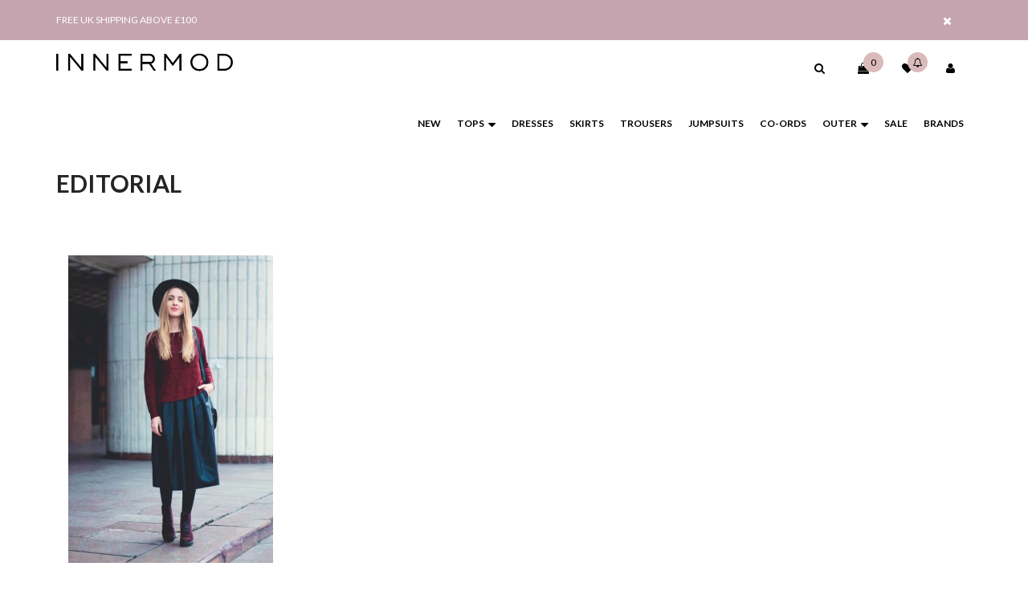

--- FILE ---
content_type: text/html; charset=utf-8
request_url: https://innermod.com/blogs/editorial/tagged/online-shopping-conservative-uk
body_size: 19460
content:
<!doctype html>
<!--[if IE 8]><html class="no-js lt-ie9" lang="en"> <![endif]-->
<!--[if IE 9 ]><html class="ie9 no-js"> <![endif]-->
<!--[if (gt IE 9)|!(IE)]><!--> <html class="no-js"> <!--<![endif]-->
<head>
   <!-- Global site tag (gtag.js) - AdWords: 861725860 -->
<script async src="https://www.googletagmanager.com/gtag/js?id=AW-861725860"></script>
<script>
  window.dataLayer = window.dataLayer || [];
  function gtag(){dataLayer.push(arguments);}
  gtag('js', new Date());

  gtag('config', 'AW-861725860');
</script>


  <!-- Basic page needs ================================================== -->
  <meta charset="utf-8">
  <meta http-equiv="X-UA-Compatible" content="IE=edge">

  <!-- Title and description ================================================== -->
  <title>
  Editorial &ndash; Tagged &quot;online shopping conservative uk&quot; &ndash; INNERMOD
  </title>

  

  <!-- Helpers ================================================== -->
  <!-- /snippets/social-meta-tags.liquid -->



<link rel="shortcut icon" href="//innermod.com/cdn/shop/t/10/assets/favicon.png?v=19040406779188196901556065358" type="image/png" />

<link rel="apple-touch-icon-precomposed" href="//innermod.com/cdn/shop/t/10/assets/icon-for-mobile.png?v=19040406779188196901556065318" />
<link rel="apple-touch-icon-precomposed" sizes="57x57" href="//innermod.com/cdn/shop/t/10/assets/icon-for-mobile_57x57.png?v=19040406779188196901556065318" />
<link rel="apple-touch-icon-precomposed" sizes="60x60" href="//innermod.com/cdn/shop/t/10/assets/icon-for-mobile_60x60.png?v=19040406779188196901556065318" />
<link rel="apple-touch-icon-precomposed" sizes="72x72" href="//innermod.com/cdn/shop/t/10/assets/icon-for-mobile_72x72.png?v=19040406779188196901556065318" />
<link rel="apple-touch-icon-precomposed" sizes="76x76" href="//innermod.com/cdn/shop/t/10/assets/icon-for-mobile_76x76.png?v=19040406779188196901556065318" />
<link rel="apple-touch-icon-precomposed" sizes="114x114" href="//innermod.com/cdn/shop/t/10/assets/icon-for-mobile_114x114.png?v=19040406779188196901556065318" />
<link rel="apple-touch-icon-precomposed" sizes="120x120" href="//innermod.com/cdn/shop/t/10/assets/icon-for-mobile_120x120.png?v=19040406779188196901556065318" />
<link rel="apple-touch-icon-precomposed" sizes="144x144" href="//innermod.com/cdn/shop/t/10/assets/icon-for-mobile_144x144.png?v=19040406779188196901556065318" />
<link rel="apple-touch-icon-precomposed" sizes="152x152" href="//innermod.com/cdn/shop/t/10/assets/icon-for-mobile_152x152.png?v=19040406779188196901556065318" />



  <meta property="og:type" content="website">
  <meta property="og:title" content="Editorial">
  
  <meta property="og:image" content="http://innermod.com/cdn/shop/t/10/assets/logo.png?6769">
  <meta property="og:image:secure_url" content="https://innermod.com/cdn/shop/t/10/assets/logo.png?6769">
  


  <meta property="og:url" content="https://innermod.com/blogs/editorial/tagged/online-shopping-conservative-uk">
  <meta property="og:site_name" content="INNERMOD">





<meta name="twitter:card" content="summary">


  <link rel="canonical" href="https://innermod.com/blogs/editorial/tagged/online-shopping-conservative-uk">
  <meta name="viewport" content="width=device-width,initial-scale=1">
  <meta name="theme-color" content="#000000">
  <link rel="icon" href="//innermod.com/cdn/shop/t/10/assets/favicon.png?v=19040406779188196901556065358" type="image/png" sizes="16x16">
  
  <!-- font -->
  













<script type="text/javascript">
  WebFontConfig = {
    google: { families: [ 
      
        'Lato:100,200,300,400,500,600,700,800,900'
	  
      
      
      	
      		,
      	      
        'Lato:100,200,300,400,500,600,700,800,900'
	  
      
      
      	
      		,
      	      
        'Lato:100,200,300,400,500,600,700,800,900'
	  
      
      
      	
      		,
      	      
        'Lato:100,200,300,400,500,600,700,800,900'
	  
    ] }
  };
  (function() {
    var wf = document.createElement('script');
    wf.src = ('https:' == document.location.protocol ? 'https' : 'http') +
      '://ajax.googleapis.com/ajax/libs/webfont/1/webfont.js';
    wf.type = 'text/javascript';
    wf.async = 'true';
    var s = document.getElementsByTagName('script')[0];
    s.parentNode.insertBefore(wf, s);
  })(); 
</script>

  
  <!-- CSS ================================================== -->
  
  <link href="//innermod.com/cdn/shop/t/10/assets/jpreloader.css?v=168336957068843327841538475293" rel="stylesheet" type="text/css" media="all" />
  

  
  <link href="//innermod.com/cdn/shop/t/10/assets/timber.scss.css?v=25116627481297633431674768751" rel="stylesheet" type="text/css" media="all" />
  
  
  
  
  <link href="//innermod.com/cdn/shop/t/10/assets/style.scss.css?v=8485646098408511081538475293" rel="stylesheet" type="text/css" media="all" />
  
  <link href="//innermod.com/cdn/shop/t/10/assets/font-awesome.css?v=132176284053311569271538475262" rel="stylesheet" type="text/css" media="all" />
  <link href="//innermod.com/cdn/shop/t/10/assets/slick.css?v=3972543548944711731556059101" rel="stylesheet" type="text/css" media="all" />
  <link href="//innermod.com/cdn/shop/t/10/assets/magnific-popup.css?v=178212093968490411601538475276" rel="stylesheet" type="text/css" media="all" />
  <link href="//innermod.com/cdn/shop/t/10/assets/select2.css?v=90606372090939223481538475284" rel="stylesheet" type="text/css" media="all" />
  <link href="//innermod.com/cdn/shop/t/10/assets/awemenu.css?v=169387941486237807801538475293" rel="stylesheet" type="text/css" media="all" />
  
  
  <link href="//innermod.com/cdn/shop/t/10/assets/main.css?v=47228892717270474281556488947" rel="stylesheet" type="text/css" media="all" />
  
  
  <link href="//innermod.com/cdn/shop/t/10/assets/engo-customize.scss.css?v=84037492554442219481562930685" rel="stylesheet" type="text/css" media="all" />

  <link href="//innermod.com/cdn/shop/t/10/assets/umbg.css?v=86514961401553839351538475286" rel="stylesheet" type="text/css" media="all" />
  
  <link href="//innermod.com/cdn/shop/t/10/assets/revolution.settings.css?v=20032610731073522371538475283" rel="stylesheet" type="text/css" media="all" />
  <link href="//innermod.com/cdn/shop/t/10/assets/revolution.navigation.css?v=139715808623304601921538475283" rel="stylesheet" type="text/css" media="all" />
  
  <link href="//innermod.com/cdn/shop/t/10/assets/custom.css?v=120996366530071730261538475260" rel="stylesheet" type="text/css" media="all" />

  <!-- Header hook for plugins ================================================== -->
  <script>window.performance && window.performance.mark && window.performance.mark('shopify.content_for_header.start');</script><meta name="google-site-verification" content="eGNl4SFd3Bo9himX431AAGR0y60oO4wC1QyDuWTNHJo">
<meta id="shopify-digital-wallet" name="shopify-digital-wallet" content="/18788365/digital_wallets/dialog">
<meta name="shopify-checkout-api-token" content="273258d55fe407571f35c5ca297734df">
<meta id="in-context-paypal-metadata" data-shop-id="18788365" data-venmo-supported="false" data-environment="production" data-locale="en_US" data-paypal-v4="true" data-currency="GBP">
<link rel="alternate" type="application/atom+xml" title="Feed" href="/blogs/editorial/tagged/online-shopping-conservative-uk.atom" />
<script async="async" src="/checkouts/internal/preloads.js?locale=en-GB"></script>
<script id="shopify-features" type="application/json">{"accessToken":"273258d55fe407571f35c5ca297734df","betas":["rich-media-storefront-analytics"],"domain":"innermod.com","predictiveSearch":true,"shopId":18788365,"locale":"en"}</script>
<script>var Shopify = Shopify || {};
Shopify.shop = "innermod.myshopify.com";
Shopify.locale = "en";
Shopify.currency = {"active":"GBP","rate":"1.0"};
Shopify.country = "GB";
Shopify.theme = {"name":"October 2018","id":32161431638,"schema_name":null,"schema_version":null,"theme_store_id":null,"role":"main"};
Shopify.theme.handle = "null";
Shopify.theme.style = {"id":null,"handle":null};
Shopify.cdnHost = "innermod.com/cdn";
Shopify.routes = Shopify.routes || {};
Shopify.routes.root = "/";</script>
<script type="module">!function(o){(o.Shopify=o.Shopify||{}).modules=!0}(window);</script>
<script>!function(o){function n(){var o=[];function n(){o.push(Array.prototype.slice.apply(arguments))}return n.q=o,n}var t=o.Shopify=o.Shopify||{};t.loadFeatures=n(),t.autoloadFeatures=n()}(window);</script>
<script id="shop-js-analytics" type="application/json">{"pageType":"blog"}</script>
<script defer="defer" async type="module" src="//innermod.com/cdn/shopifycloud/shop-js/modules/v2/client.init-shop-cart-sync_dlpDe4U9.en.esm.js"></script>
<script defer="defer" async type="module" src="//innermod.com/cdn/shopifycloud/shop-js/modules/v2/chunk.common_FunKbpTJ.esm.js"></script>
<script type="module">
  await import("//innermod.com/cdn/shopifycloud/shop-js/modules/v2/client.init-shop-cart-sync_dlpDe4U9.en.esm.js");
await import("//innermod.com/cdn/shopifycloud/shop-js/modules/v2/chunk.common_FunKbpTJ.esm.js");

  window.Shopify.SignInWithShop?.initShopCartSync?.({"fedCMEnabled":true,"windoidEnabled":true});

</script>
<script>(function() {
  var isLoaded = false;
  function asyncLoad() {
    if (isLoaded) return;
    isLoaded = true;
    var urls = ["https:\/\/chimpstatic.com\/mcjs-connected\/js\/users\/505b74e18225f76cc355f2c64\/90a5456a0b20e83a4680b2394.js?shop=innermod.myshopify.com"];
    for (var i = 0; i < urls.length; i++) {
      var s = document.createElement('script');
      s.type = 'text/javascript';
      s.async = true;
      s.src = urls[i];
      var x = document.getElementsByTagName('script')[0];
      x.parentNode.insertBefore(s, x);
    }
  };
  if(window.attachEvent) {
    window.attachEvent('onload', asyncLoad);
  } else {
    window.addEventListener('load', asyncLoad, false);
  }
})();</script>
<script id="__st">var __st={"a":18788365,"offset":0,"reqid":"8656842a-93f5-46b7-931b-1419ba193491-1765675196","pageurl":"innermod.com\/blogs\/editorial\/tagged\/online-shopping-conservative-uk","s":"blogs-95466118","u":"eb0440d5792a","p":"blog","rtyp":"blog","rid":95466118};</script>
<script>window.ShopifyPaypalV4VisibilityTracking = true;</script>
<script id="captcha-bootstrap">!function(){'use strict';const t='contact',e='account',n='new_comment',o=[[t,t],['blogs',n],['comments',n],[t,'customer']],c=[[e,'customer_login'],[e,'guest_login'],[e,'recover_customer_password'],[e,'create_customer']],r=t=>t.map((([t,e])=>`form[action*='/${t}']:not([data-nocaptcha='true']) input[name='form_type'][value='${e}']`)).join(','),a=t=>()=>t?[...document.querySelectorAll(t)].map((t=>t.form)):[];function s(){const t=[...o],e=r(t);return a(e)}const i='password',u='form_key',d=['recaptcha-v3-token','g-recaptcha-response','h-captcha-response',i],f=()=>{try{return window.sessionStorage}catch{return}},m='__shopify_v',_=t=>t.elements[u];function p(t,e,n=!1){try{const o=window.sessionStorage,c=JSON.parse(o.getItem(e)),{data:r}=function(t){const{data:e,action:n}=t;return t[m]||n?{data:e,action:n}:{data:t,action:n}}(c);for(const[e,n]of Object.entries(r))t.elements[e]&&(t.elements[e].value=n);n&&o.removeItem(e)}catch(o){console.error('form repopulation failed',{error:o})}}const l='form_type',E='cptcha';function T(t){t.dataset[E]=!0}const w=window,h=w.document,L='Shopify',v='ce_forms',y='captcha';let A=!1;((t,e)=>{const n=(g='f06e6c50-85a8-45c8-87d0-21a2b65856fe',I='https://cdn.shopify.com/shopifycloud/storefront-forms-hcaptcha/ce_storefront_forms_captcha_hcaptcha.v1.5.2.iife.js',D={infoText:'Protected by hCaptcha',privacyText:'Privacy',termsText:'Terms'},(t,e,n)=>{const o=w[L][v],c=o.bindForm;if(c)return c(t,g,e,D).then(n);var r;o.q.push([[t,g,e,D],n]),r=I,A||(h.body.append(Object.assign(h.createElement('script'),{id:'captcha-provider',async:!0,src:r})),A=!0)});var g,I,D;w[L]=w[L]||{},w[L][v]=w[L][v]||{},w[L][v].q=[],w[L][y]=w[L][y]||{},w[L][y].protect=function(t,e){n(t,void 0,e),T(t)},Object.freeze(w[L][y]),function(t,e,n,w,h,L){const[v,y,A,g]=function(t,e,n){const i=e?o:[],u=t?c:[],d=[...i,...u],f=r(d),m=r(i),_=r(d.filter((([t,e])=>n.includes(e))));return[a(f),a(m),a(_),s()]}(w,h,L),I=t=>{const e=t.target;return e instanceof HTMLFormElement?e:e&&e.form},D=t=>v().includes(t);t.addEventListener('submit',(t=>{const e=I(t);if(!e)return;const n=D(e)&&!e.dataset.hcaptchaBound&&!e.dataset.recaptchaBound,o=_(e),c=g().includes(e)&&(!o||!o.value);(n||c)&&t.preventDefault(),c&&!n&&(function(t){try{if(!f())return;!function(t){const e=f();if(!e)return;const n=_(t);if(!n)return;const o=n.value;o&&e.removeItem(o)}(t);const e=Array.from(Array(32),(()=>Math.random().toString(36)[2])).join('');!function(t,e){_(t)||t.append(Object.assign(document.createElement('input'),{type:'hidden',name:u})),t.elements[u].value=e}(t,e),function(t,e){const n=f();if(!n)return;const o=[...t.querySelectorAll(`input[type='${i}']`)].map((({name:t})=>t)),c=[...d,...o],r={};for(const[a,s]of new FormData(t).entries())c.includes(a)||(r[a]=s);n.setItem(e,JSON.stringify({[m]:1,action:t.action,data:r}))}(t,e)}catch(e){console.error('failed to persist form',e)}}(e),e.submit())}));const S=(t,e)=>{t&&!t.dataset[E]&&(n(t,e.some((e=>e===t))),T(t))};for(const o of['focusin','change'])t.addEventListener(o,(t=>{const e=I(t);D(e)&&S(e,y())}));const B=e.get('form_key'),M=e.get(l),P=B&&M;t.addEventListener('DOMContentLoaded',(()=>{const t=y();if(P)for(const e of t)e.elements[l].value===M&&p(e,B);[...new Set([...A(),...v().filter((t=>'true'===t.dataset.shopifyCaptcha))])].forEach((e=>S(e,t)))}))}(h,new URLSearchParams(w.location.search),n,t,e,['guest_login'])})(!0,!0)}();</script>
<script integrity="sha256-52AcMU7V7pcBOXWImdc/TAGTFKeNjmkeM1Pvks/DTgc=" data-source-attribution="shopify.loadfeatures" defer="defer" src="//innermod.com/cdn/shopifycloud/storefront/assets/storefront/load_feature-81c60534.js" crossorigin="anonymous"></script>
<script data-source-attribution="shopify.dynamic_checkout.dynamic.init">var Shopify=Shopify||{};Shopify.PaymentButton=Shopify.PaymentButton||{isStorefrontPortableWallets:!0,init:function(){window.Shopify.PaymentButton.init=function(){};var t=document.createElement("script");t.src="https://innermod.com/cdn/shopifycloud/portable-wallets/latest/portable-wallets.en.js",t.type="module",document.head.appendChild(t)}};
</script>
<script data-source-attribution="shopify.dynamic_checkout.buyer_consent">
  function portableWalletsHideBuyerConsent(e){var t=document.getElementById("shopify-buyer-consent"),n=document.getElementById("shopify-subscription-policy-button");t&&n&&(t.classList.add("hidden"),t.setAttribute("aria-hidden","true"),n.removeEventListener("click",e))}function portableWalletsShowBuyerConsent(e){var t=document.getElementById("shopify-buyer-consent"),n=document.getElementById("shopify-subscription-policy-button");t&&n&&(t.classList.remove("hidden"),t.removeAttribute("aria-hidden"),n.addEventListener("click",e))}window.Shopify?.PaymentButton&&(window.Shopify.PaymentButton.hideBuyerConsent=portableWalletsHideBuyerConsent,window.Shopify.PaymentButton.showBuyerConsent=portableWalletsShowBuyerConsent);
</script>
<script data-source-attribution="shopify.dynamic_checkout.cart.bootstrap">document.addEventListener("DOMContentLoaded",(function(){function t(){return document.querySelector("shopify-accelerated-checkout-cart, shopify-accelerated-checkout")}if(t())Shopify.PaymentButton.init();else{new MutationObserver((function(e,n){t()&&(Shopify.PaymentButton.init(),n.disconnect())})).observe(document.body,{childList:!0,subtree:!0})}}));
</script>
<link id="shopify-accelerated-checkout-styles" rel="stylesheet" media="screen" href="https://innermod.com/cdn/shopifycloud/portable-wallets/latest/accelerated-checkout-backwards-compat.css" crossorigin="anonymous">
<style id="shopify-accelerated-checkout-cart">
        #shopify-buyer-consent {
  margin-top: 1em;
  display: inline-block;
  width: 100%;
}

#shopify-buyer-consent.hidden {
  display: none;
}

#shopify-subscription-policy-button {
  background: none;
  border: none;
  padding: 0;
  text-decoration: underline;
  font-size: inherit;
  cursor: pointer;
}

#shopify-subscription-policy-button::before {
  box-shadow: none;
}

      </style>

<script>window.performance && window.performance.mark && window.performance.mark('shopify.content_for_header.end');</script>
  <!-- /snippets/oldIE-js.liquid -->


<!--[if lt IE 9]>
<script src="//cdnjs.cloudflare.com/ajax/libs/html5shiv/3.7.2/html5shiv.min.js" type="text/javascript"></script>
<script src="//innermod.com/cdn/shop/t/10/assets/respond.min.js?v=95960403441832019361538475281" type="text/javascript"></script>
<link href="//innermod.com/cdn/shop/t/10/assets/respond-proxy.html" id="respond-proxy" rel="respond-proxy" />
<link href="//innermod.com/search?q=7af82de4b689b9bfa99ba58ffe7c1af9" id="respond-redirect" rel="respond-redirect" />
<script src="//innermod.com/search?q=7af82de4b689b9bfa99ba58ffe7c1af9" type="text/javascript"></script>
<![endif]-->



  <script src="//ajax.googleapis.com/ajax/libs/jquery/1.11.0/jquery.min.js" type="text/javascript"></script>
  <script src="//innermod.com/cdn/shopifycloud/storefront/assets/themes_support/api.jquery-7ab1a3a4.js" type="text/javascript"></script>
  <script src="//innermod.com/cdn/shop/t/10/assets/modernizr.min.js?v=170583868966104506851538475278" type="text/javascript"></script>
  <script src="//innermod.com/cdn/shopifycloud/storefront/assets/themes_support/option_selection-b017cd28.js" type="text/javascript"></script>
  <script src="//innermod.com/cdn/shop/t/10/assets/jpreloader.js?v=66226905637123513171538475293" type="text/javascript"></script>
  <script src="//innermod.com/cdn/shop/t/10/assets/slick.min.js?v=171369436777625618661538475284" type="text/javascript"></script>
  <script src="//innermod.com/cdn/shop/t/10/assets/jquery.umbg.js?v=180503239008335644131538475271" type="text/javascript"></script>

<script>
  window.ajax_cart = true;
  window.money_format = '<span class=money>£{{amount}} GBP</span>';
  window.shop_currency = 'GBP';
  window.show_multiple_currencies = true;
  window.loading_url = "//innermod.com/cdn/shop/t/10/assets/loader.gif?v=176575828477746433191556065288";
  window.use_color_swatch = true;
  window.product_image_resize = true;
  window.enable_sidebar_multiple_choice = true;

  window.file_url = "//innermod.com/cdn/shop/files/?6769";
  window.asset_url = "";
  window.images_size = {
    is_crop: true,
    ratio_width : 1,
    ratio_height : 1,
  };
  window.inventory_text = {
    in_stock: "In Stock",    
    many_in_stock: "Translation missing: en.products.product.many_in_stock",
    out_of_stock: "Out Of Stock",
    add_to_cart: "Add to Cart",
    sold_out: "Sold Out",
    unavailable: "Unavailable"
  };

  window.sidebar_toggle = {
    show_sidebar_toggle: "Translation missing: en.general.sidebar_toggle.show_sidebar_toggle",
    hide_sidebar_toggle: "Translation missing: en.general.sidebar_toggle.hide_sidebar_toggle"
  };

</script>

  
  
  
<!-- /snippets/social-meta-tags.liquid -->



<link rel="shortcut icon" href="//innermod.com/cdn/shop/t/10/assets/favicon.png?v=19040406779188196901556065358" type="image/png" />

<link rel="apple-touch-icon-precomposed" href="//innermod.com/cdn/shop/t/10/assets/icon-for-mobile.png?v=19040406779188196901556065318" />
<link rel="apple-touch-icon-precomposed" sizes="57x57" href="//innermod.com/cdn/shop/t/10/assets/icon-for-mobile_57x57.png?v=19040406779188196901556065318" />
<link rel="apple-touch-icon-precomposed" sizes="60x60" href="//innermod.com/cdn/shop/t/10/assets/icon-for-mobile_60x60.png?v=19040406779188196901556065318" />
<link rel="apple-touch-icon-precomposed" sizes="72x72" href="//innermod.com/cdn/shop/t/10/assets/icon-for-mobile_72x72.png?v=19040406779188196901556065318" />
<link rel="apple-touch-icon-precomposed" sizes="76x76" href="//innermod.com/cdn/shop/t/10/assets/icon-for-mobile_76x76.png?v=19040406779188196901556065318" />
<link rel="apple-touch-icon-precomposed" sizes="114x114" href="//innermod.com/cdn/shop/t/10/assets/icon-for-mobile_114x114.png?v=19040406779188196901556065318" />
<link rel="apple-touch-icon-precomposed" sizes="120x120" href="//innermod.com/cdn/shop/t/10/assets/icon-for-mobile_120x120.png?v=19040406779188196901556065318" />
<link rel="apple-touch-icon-precomposed" sizes="144x144" href="//innermod.com/cdn/shop/t/10/assets/icon-for-mobile_144x144.png?v=19040406779188196901556065318" />
<link rel="apple-touch-icon-precomposed" sizes="152x152" href="//innermod.com/cdn/shop/t/10/assets/icon-for-mobile_152x152.png?v=19040406779188196901556065318" />



  <meta property="og:type" content="website">
  <meta property="og:title" content="Editorial">
  
  <meta property="og:image" content="http://innermod.com/cdn/shop/t/10/assets/logo.png?6769">
  <meta property="og:image:secure_url" content="https://innermod.com/cdn/shop/t/10/assets/logo.png?6769">
  


  <meta property="og:url" content="https://innermod.com/blogs/editorial/tagged/online-shopping-conservative-uk">
  <meta property="og:site_name" content="INNERMOD">





<meta name="twitter:card" content="summary">


  

<link href="https://monorail-edge.shopifysvc.com" rel="dns-prefetch">
<script>(function(){if ("sendBeacon" in navigator && "performance" in window) {try {var session_token_from_headers = performance.getEntriesByType('navigation')[0].serverTiming.find(x => x.name == '_s').description;} catch {var session_token_from_headers = undefined;}var session_cookie_matches = document.cookie.match(/_shopify_s=([^;]*)/);var session_token_from_cookie = session_cookie_matches && session_cookie_matches.length === 2 ? session_cookie_matches[1] : "";var session_token = session_token_from_headers || session_token_from_cookie || "";function handle_abandonment_event(e) {var entries = performance.getEntries().filter(function(entry) {return /monorail-edge.shopifysvc.com/.test(entry.name);});if (!window.abandonment_tracked && entries.length === 0) {window.abandonment_tracked = true;var currentMs = Date.now();var navigation_start = performance.timing.navigationStart;var payload = {shop_id: 18788365,url: window.location.href,navigation_start,duration: currentMs - navigation_start,session_token,page_type: "blog"};window.navigator.sendBeacon("https://monorail-edge.shopifysvc.com/v1/produce", JSON.stringify({schema_id: "online_store_buyer_site_abandonment/1.1",payload: payload,metadata: {event_created_at_ms: currentMs,event_sent_at_ms: currentMs}}));}}window.addEventListener('pagehide', handle_abandonment_event);}}());</script>
<script id="web-pixels-manager-setup">(function e(e,d,r,n,o){if(void 0===o&&(o={}),!Boolean(null===(a=null===(i=window.Shopify)||void 0===i?void 0:i.analytics)||void 0===a?void 0:a.replayQueue)){var i,a;window.Shopify=window.Shopify||{};var t=window.Shopify;t.analytics=t.analytics||{};var s=t.analytics;s.replayQueue=[],s.publish=function(e,d,r){return s.replayQueue.push([e,d,r]),!0};try{self.performance.mark("wpm:start")}catch(e){}var l=function(){var e={modern:/Edge?\/(1{2}[4-9]|1[2-9]\d|[2-9]\d{2}|\d{4,})\.\d+(\.\d+|)|Firefox\/(1{2}[4-9]|1[2-9]\d|[2-9]\d{2}|\d{4,})\.\d+(\.\d+|)|Chrom(ium|e)\/(9{2}|\d{3,})\.\d+(\.\d+|)|(Maci|X1{2}).+ Version\/(15\.\d+|(1[6-9]|[2-9]\d|\d{3,})\.\d+)([,.]\d+|)( \(\w+\)|)( Mobile\/\w+|) Safari\/|Chrome.+OPR\/(9{2}|\d{3,})\.\d+\.\d+|(CPU[ +]OS|iPhone[ +]OS|CPU[ +]iPhone|CPU IPhone OS|CPU iPad OS)[ +]+(15[._]\d+|(1[6-9]|[2-9]\d|\d{3,})[._]\d+)([._]\d+|)|Android:?[ /-](13[3-9]|1[4-9]\d|[2-9]\d{2}|\d{4,})(\.\d+|)(\.\d+|)|Android.+Firefox\/(13[5-9]|1[4-9]\d|[2-9]\d{2}|\d{4,})\.\d+(\.\d+|)|Android.+Chrom(ium|e)\/(13[3-9]|1[4-9]\d|[2-9]\d{2}|\d{4,})\.\d+(\.\d+|)|SamsungBrowser\/([2-9]\d|\d{3,})\.\d+/,legacy:/Edge?\/(1[6-9]|[2-9]\d|\d{3,})\.\d+(\.\d+|)|Firefox\/(5[4-9]|[6-9]\d|\d{3,})\.\d+(\.\d+|)|Chrom(ium|e)\/(5[1-9]|[6-9]\d|\d{3,})\.\d+(\.\d+|)([\d.]+$|.*Safari\/(?![\d.]+ Edge\/[\d.]+$))|(Maci|X1{2}).+ Version\/(10\.\d+|(1[1-9]|[2-9]\d|\d{3,})\.\d+)([,.]\d+|)( \(\w+\)|)( Mobile\/\w+|) Safari\/|Chrome.+OPR\/(3[89]|[4-9]\d|\d{3,})\.\d+\.\d+|(CPU[ +]OS|iPhone[ +]OS|CPU[ +]iPhone|CPU IPhone OS|CPU iPad OS)[ +]+(10[._]\d+|(1[1-9]|[2-9]\d|\d{3,})[._]\d+)([._]\d+|)|Android:?[ /-](13[3-9]|1[4-9]\d|[2-9]\d{2}|\d{4,})(\.\d+|)(\.\d+|)|Mobile Safari.+OPR\/([89]\d|\d{3,})\.\d+\.\d+|Android.+Firefox\/(13[5-9]|1[4-9]\d|[2-9]\d{2}|\d{4,})\.\d+(\.\d+|)|Android.+Chrom(ium|e)\/(13[3-9]|1[4-9]\d|[2-9]\d{2}|\d{4,})\.\d+(\.\d+|)|Android.+(UC? ?Browser|UCWEB|U3)[ /]?(15\.([5-9]|\d{2,})|(1[6-9]|[2-9]\d|\d{3,})\.\d+)\.\d+|SamsungBrowser\/(5\.\d+|([6-9]|\d{2,})\.\d+)|Android.+MQ{2}Browser\/(14(\.(9|\d{2,})|)|(1[5-9]|[2-9]\d|\d{3,})(\.\d+|))(\.\d+|)|K[Aa][Ii]OS\/(3\.\d+|([4-9]|\d{2,})\.\d+)(\.\d+|)/},d=e.modern,r=e.legacy,n=navigator.userAgent;return n.match(d)?"modern":n.match(r)?"legacy":"unknown"}(),u="modern"===l?"modern":"legacy",c=(null!=n?n:{modern:"",legacy:""})[u],f=function(e){return[e.baseUrl,"/wpm","/b",e.hashVersion,"modern"===e.buildTarget?"m":"l",".js"].join("")}({baseUrl:d,hashVersion:r,buildTarget:u}),m=function(e){var d=e.version,r=e.bundleTarget,n=e.surface,o=e.pageUrl,i=e.monorailEndpoint;return{emit:function(e){var a=e.status,t=e.errorMsg,s=(new Date).getTime(),l=JSON.stringify({metadata:{event_sent_at_ms:s},events:[{schema_id:"web_pixels_manager_load/3.1",payload:{version:d,bundle_target:r,page_url:o,status:a,surface:n,error_msg:t},metadata:{event_created_at_ms:s}}]});if(!i)return console&&console.warn&&console.warn("[Web Pixels Manager] No Monorail endpoint provided, skipping logging."),!1;try{return self.navigator.sendBeacon.bind(self.navigator)(i,l)}catch(e){}var u=new XMLHttpRequest;try{return u.open("POST",i,!0),u.setRequestHeader("Content-Type","text/plain"),u.send(l),!0}catch(e){return console&&console.warn&&console.warn("[Web Pixels Manager] Got an unhandled error while logging to Monorail."),!1}}}}({version:r,bundleTarget:l,surface:e.surface,pageUrl:self.location.href,monorailEndpoint:e.monorailEndpoint});try{o.browserTarget=l,function(e){var d=e.src,r=e.async,n=void 0===r||r,o=e.onload,i=e.onerror,a=e.sri,t=e.scriptDataAttributes,s=void 0===t?{}:t,l=document.createElement("script"),u=document.querySelector("head"),c=document.querySelector("body");if(l.async=n,l.src=d,a&&(l.integrity=a,l.crossOrigin="anonymous"),s)for(var f in s)if(Object.prototype.hasOwnProperty.call(s,f))try{l.dataset[f]=s[f]}catch(e){}if(o&&l.addEventListener("load",o),i&&l.addEventListener("error",i),u)u.appendChild(l);else{if(!c)throw new Error("Did not find a head or body element to append the script");c.appendChild(l)}}({src:f,async:!0,onload:function(){if(!function(){var e,d;return Boolean(null===(d=null===(e=window.Shopify)||void 0===e?void 0:e.analytics)||void 0===d?void 0:d.initialized)}()){var d=window.webPixelsManager.init(e)||void 0;if(d){var r=window.Shopify.analytics;r.replayQueue.forEach((function(e){var r=e[0],n=e[1],o=e[2];d.publishCustomEvent(r,n,o)})),r.replayQueue=[],r.publish=d.publishCustomEvent,r.visitor=d.visitor,r.initialized=!0}}},onerror:function(){return m.emit({status:"failed",errorMsg:"".concat(f," has failed to load")})},sri:function(e){var d=/^sha384-[A-Za-z0-9+/=]+$/;return"string"==typeof e&&d.test(e)}(c)?c:"",scriptDataAttributes:o}),m.emit({status:"loading"})}catch(e){m.emit({status:"failed",errorMsg:(null==e?void 0:e.message)||"Unknown error"})}}})({shopId: 18788365,storefrontBaseUrl: "https://innermod.com",extensionsBaseUrl: "https://extensions.shopifycdn.com/cdn/shopifycloud/web-pixels-manager",monorailEndpoint: "https://monorail-edge.shopifysvc.com/unstable/produce_batch",surface: "storefront-renderer",enabledBetaFlags: ["2dca8a86"],webPixelsConfigList: [{"id":"394788950","configuration":"{\"config\":\"{\\\"pixel_id\\\":\\\"G-E5ELHF1SY8\\\",\\\"target_country\\\":\\\"GB\\\",\\\"gtag_events\\\":[{\\\"type\\\":\\\"begin_checkout\\\",\\\"action_label\\\":\\\"G-E5ELHF1SY8\\\"},{\\\"type\\\":\\\"search\\\",\\\"action_label\\\":\\\"G-E5ELHF1SY8\\\"},{\\\"type\\\":\\\"view_item\\\",\\\"action_label\\\":[\\\"G-E5ELHF1SY8\\\",\\\"MC-FNFJ9VR4M3\\\"]},{\\\"type\\\":\\\"purchase\\\",\\\"action_label\\\":[\\\"G-E5ELHF1SY8\\\",\\\"MC-FNFJ9VR4M3\\\"]},{\\\"type\\\":\\\"page_view\\\",\\\"action_label\\\":[\\\"G-E5ELHF1SY8\\\",\\\"MC-FNFJ9VR4M3\\\"]},{\\\"type\\\":\\\"add_payment_info\\\",\\\"action_label\\\":\\\"G-E5ELHF1SY8\\\"},{\\\"type\\\":\\\"add_to_cart\\\",\\\"action_label\\\":\\\"G-E5ELHF1SY8\\\"}],\\\"enable_monitoring_mode\\\":false}\"}","eventPayloadVersion":"v1","runtimeContext":"OPEN","scriptVersion":"b2a88bafab3e21179ed38636efcd8a93","type":"APP","apiClientId":1780363,"privacyPurposes":[],"dataSharingAdjustments":{"protectedCustomerApprovalScopes":["read_customer_address","read_customer_email","read_customer_name","read_customer_personal_data","read_customer_phone"]}},{"id":"96927830","configuration":"{\"pixel_id\":\"133144120700462\",\"pixel_type\":\"facebook_pixel\",\"metaapp_system_user_token\":\"-\"}","eventPayloadVersion":"v1","runtimeContext":"OPEN","scriptVersion":"ca16bc87fe92b6042fbaa3acc2fbdaa6","type":"APP","apiClientId":2329312,"privacyPurposes":["ANALYTICS","MARKETING","SALE_OF_DATA"],"dataSharingAdjustments":{"protectedCustomerApprovalScopes":["read_customer_address","read_customer_email","read_customer_name","read_customer_personal_data","read_customer_phone"]}},{"id":"shopify-app-pixel","configuration":"{}","eventPayloadVersion":"v1","runtimeContext":"STRICT","scriptVersion":"0450","apiClientId":"shopify-pixel","type":"APP","privacyPurposes":["ANALYTICS","MARKETING"]},{"id":"shopify-custom-pixel","eventPayloadVersion":"v1","runtimeContext":"LAX","scriptVersion":"0450","apiClientId":"shopify-pixel","type":"CUSTOM","privacyPurposes":["ANALYTICS","MARKETING"]}],isMerchantRequest: false,initData: {"shop":{"name":"INNERMOD","paymentSettings":{"currencyCode":"GBP"},"myshopifyDomain":"innermod.myshopify.com","countryCode":"SG","storefrontUrl":"https:\/\/innermod.com"},"customer":null,"cart":null,"checkout":null,"productVariants":[],"purchasingCompany":null},},"https://innermod.com/cdn","ae1676cfwd2530674p4253c800m34e853cb",{"modern":"","legacy":""},{"shopId":"18788365","storefrontBaseUrl":"https:\/\/innermod.com","extensionBaseUrl":"https:\/\/extensions.shopifycdn.com\/cdn\/shopifycloud\/web-pixels-manager","surface":"storefront-renderer","enabledBetaFlags":"[\"2dca8a86\"]","isMerchantRequest":"false","hashVersion":"ae1676cfwd2530674p4253c800m34e853cb","publish":"custom","events":"[[\"page_viewed\",{}]]"});</script><script>
  window.ShopifyAnalytics = window.ShopifyAnalytics || {};
  window.ShopifyAnalytics.meta = window.ShopifyAnalytics.meta || {};
  window.ShopifyAnalytics.meta.currency = 'GBP';
  var meta = {"page":{"pageType":"blog","resourceType":"blog","resourceId":95466118}};
  for (var attr in meta) {
    window.ShopifyAnalytics.meta[attr] = meta[attr];
  }
</script>
<script class="analytics">
  (function () {
    var customDocumentWrite = function(content) {
      var jquery = null;

      if (window.jQuery) {
        jquery = window.jQuery;
      } else if (window.Checkout && window.Checkout.$) {
        jquery = window.Checkout.$;
      }

      if (jquery) {
        jquery('body').append(content);
      }
    };

    var hasLoggedConversion = function(token) {
      if (token) {
        return document.cookie.indexOf('loggedConversion=' + token) !== -1;
      }
      return false;
    }

    var setCookieIfConversion = function(token) {
      if (token) {
        var twoMonthsFromNow = new Date(Date.now());
        twoMonthsFromNow.setMonth(twoMonthsFromNow.getMonth() + 2);

        document.cookie = 'loggedConversion=' + token + '; expires=' + twoMonthsFromNow;
      }
    }

    var trekkie = window.ShopifyAnalytics.lib = window.trekkie = window.trekkie || [];
    if (trekkie.integrations) {
      return;
    }
    trekkie.methods = [
      'identify',
      'page',
      'ready',
      'track',
      'trackForm',
      'trackLink'
    ];
    trekkie.factory = function(method) {
      return function() {
        var args = Array.prototype.slice.call(arguments);
        args.unshift(method);
        trekkie.push(args);
        return trekkie;
      };
    };
    for (var i = 0; i < trekkie.methods.length; i++) {
      var key = trekkie.methods[i];
      trekkie[key] = trekkie.factory(key);
    }
    trekkie.load = function(config) {
      trekkie.config = config || {};
      trekkie.config.initialDocumentCookie = document.cookie;
      var first = document.getElementsByTagName('script')[0];
      var script = document.createElement('script');
      script.type = 'text/javascript';
      script.onerror = function(e) {
        var scriptFallback = document.createElement('script');
        scriptFallback.type = 'text/javascript';
        scriptFallback.onerror = function(error) {
                var Monorail = {
      produce: function produce(monorailDomain, schemaId, payload) {
        var currentMs = new Date().getTime();
        var event = {
          schema_id: schemaId,
          payload: payload,
          metadata: {
            event_created_at_ms: currentMs,
            event_sent_at_ms: currentMs
          }
        };
        return Monorail.sendRequest("https://" + monorailDomain + "/v1/produce", JSON.stringify(event));
      },
      sendRequest: function sendRequest(endpointUrl, payload) {
        // Try the sendBeacon API
        if (window && window.navigator && typeof window.navigator.sendBeacon === 'function' && typeof window.Blob === 'function' && !Monorail.isIos12()) {
          var blobData = new window.Blob([payload], {
            type: 'text/plain'
          });

          if (window.navigator.sendBeacon(endpointUrl, blobData)) {
            return true;
          } // sendBeacon was not successful

        } // XHR beacon

        var xhr = new XMLHttpRequest();

        try {
          xhr.open('POST', endpointUrl);
          xhr.setRequestHeader('Content-Type', 'text/plain');
          xhr.send(payload);
        } catch (e) {
          console.log(e);
        }

        return false;
      },
      isIos12: function isIos12() {
        return window.navigator.userAgent.lastIndexOf('iPhone; CPU iPhone OS 12_') !== -1 || window.navigator.userAgent.lastIndexOf('iPad; CPU OS 12_') !== -1;
      }
    };
    Monorail.produce('monorail-edge.shopifysvc.com',
      'trekkie_storefront_load_errors/1.1',
      {shop_id: 18788365,
      theme_id: 32161431638,
      app_name: "storefront",
      context_url: window.location.href,
      source_url: "//innermod.com/cdn/s/trekkie.storefront.1a0636ab3186d698599065cb6ce9903ebacdd71a.min.js"});

        };
        scriptFallback.async = true;
        scriptFallback.src = '//innermod.com/cdn/s/trekkie.storefront.1a0636ab3186d698599065cb6ce9903ebacdd71a.min.js';
        first.parentNode.insertBefore(scriptFallback, first);
      };
      script.async = true;
      script.src = '//innermod.com/cdn/s/trekkie.storefront.1a0636ab3186d698599065cb6ce9903ebacdd71a.min.js';
      first.parentNode.insertBefore(script, first);
    };
    trekkie.load(
      {"Trekkie":{"appName":"storefront","development":false,"defaultAttributes":{"shopId":18788365,"isMerchantRequest":null,"themeId":32161431638,"themeCityHash":"5281262225248906769","contentLanguage":"en","currency":"GBP","eventMetadataId":"380afe2f-31e2-4d52-b547-f3ea99fe7513"},"isServerSideCookieWritingEnabled":true,"monorailRegion":"shop_domain"},"Session Attribution":{},"S2S":{"facebookCapiEnabled":true,"source":"trekkie-storefront-renderer","apiClientId":580111}}
    );

    var loaded = false;
    trekkie.ready(function() {
      if (loaded) return;
      loaded = true;

      window.ShopifyAnalytics.lib = window.trekkie;

      var originalDocumentWrite = document.write;
      document.write = customDocumentWrite;
      try { window.ShopifyAnalytics.merchantGoogleAnalytics.call(this); } catch(error) {};
      document.write = originalDocumentWrite;

      window.ShopifyAnalytics.lib.page(null,{"pageType":"blog","resourceType":"blog","resourceId":95466118,"shopifyEmitted":true});

      var match = window.location.pathname.match(/checkouts\/(.+)\/(thank_you|post_purchase)/)
      var token = match? match[1]: undefined;
      if (!hasLoggedConversion(token)) {
        setCookieIfConversion(token);
        
      }
    });


        var eventsListenerScript = document.createElement('script');
        eventsListenerScript.async = true;
        eventsListenerScript.src = "//innermod.com/cdn/shopifycloud/storefront/assets/shop_events_listener-3da45d37.js";
        document.getElementsByTagName('head')[0].appendChild(eventsListenerScript);

})();</script>
  <script>
  if (!window.ga || (window.ga && typeof window.ga !== 'function')) {
    window.ga = function ga() {
      (window.ga.q = window.ga.q || []).push(arguments);
      if (window.Shopify && window.Shopify.analytics && typeof window.Shopify.analytics.publish === 'function') {
        window.Shopify.analytics.publish("ga_stub_called", {}, {sendTo: "google_osp_migration"});
      }
      console.error("Shopify's Google Analytics stub called with:", Array.from(arguments), "\nSee https://help.shopify.com/manual/promoting-marketing/pixels/pixel-migration#google for more information.");
    };
    if (window.Shopify && window.Shopify.analytics && typeof window.Shopify.analytics.publish === 'function') {
      window.Shopify.analytics.publish("ga_stub_initialized", {}, {sendTo: "google_osp_migration"});
    }
  }
</script>
<script
  defer
  src="https://innermod.com/cdn/shopifycloud/perf-kit/shopify-perf-kit-2.1.2.min.js"
  data-application="storefront-renderer"
  data-shop-id="18788365"
  data-render-region="gcp-us-central1"
  data-page-type="blog"
  data-theme-instance-id="32161431638"
  data-theme-name=""
  data-theme-version=""
  data-monorail-region="shop_domain"
  data-resource-timing-sampling-rate="10"
  data-shs="true"
  data-shs-beacon="true"
  data-shs-export-with-fetch="true"
  data-shs-logs-sample-rate="1"
  data-shs-beacon-endpoint="https://innermod.com/api/collect"
></script>
</head>

<body id="tem-blog">
  
  <div id="awe-page-loading">
    <div class="awe-loading-wrapper">
      <div class="awe-loading-icon">
        <span class="icon">
          <img src="//innermod.com/cdn/shop/t/10/assets/loading.gif?v=147061546244898021721556065336" alt=""/>
        </span> 
              
      </div>    
    </div>
  </div>
  
  
  <script type="text/javascript">
    //calling jPreLoader
    $('body').jpreLoader({
      splashID: "#awe-page-loading",
      loaderVPos: '50%',
      autoClose: true,    
      splashFunction: function() {  
        //passing Splash Screen script to jPreLoader
        $('#awe-page-loading').children('section').not('.selected').hide();
        $('#awe-page-loading').hide().fadeIn(900);
        $('#awe-page-loading img').show();
      }

    });

    $(document).ready( function() {
      $('#awe-page-loading').fadeOut(2000);
    });
  </script>
  
  
  <a class="skip-link sr-only" href="#main">Skip to content</a>
  <div id="shopify-section-header" class="shopify-section"><!-- header.liquid -->
<style type="text/css">
.dropdown .engoc-cart-count {
  color: #000000;
  background-color: #dabbbb;
}

/*========== Custom Wistlist Count Lable ==========*/
.dropdown .engoc-count-wl {
  color: #000000;
  background-color: #dabbbb;
}

/*========== Border Wistlist Button ==========*/
.engoc-border-wistlist a {
  border: 1px solid #242626;
}
  

/*========== Custom Header Promotion ==========*/
.engoc-promotion {
  color: #ffffff;
  background-color: #c5a4af;
}
.br-promotion .btn {
  color: #ffffff;
  border-color: #ffffff;
}
.br-promotion .close {
  color: #ffffff;
}
  
/* ====== Promotion Countdown ====== */
.engo-promotion-countdown {
  	font-family: Montserrat, sans-serif;}
.engo-promotion-countdown li {
  	color: #e11b1b;
    margin-right: 3px !important;}
.engo-promotion-countdown li:first-child { margin-right: 10px !important;}
  
/*========== Custom Header Topbar ==========*/
.engoc-topbar {
  color: #898989;
  background-color: #ffffff;
}
.br-board .dropdown a {
  color: #898989;
}

  

  

</style>


<header class="site-header">
  <!-- /snippets/header-promotion.liquid -->

<div class="br-promotion engoc-promotion" >
  <div class="container">
    <div class="row">
      <div class="col-sm-10 col-xs-10">
        <span class="text-uppercase small">Free UK Shipping Above £100</span>
        
      </div>
      <div class="col-sm-2 col-xs-2">
        
        <button type="button" class="close"><i class="fa fa-times" aria-hidden="true"></i></button>
      </div>
    </div>
  </div>
</div>

  <!-- /snippets/header-1-topbar.liquid -->

  <nav class="awemenu-nav awemenu-nav--black awemenu-fadeup engoc-header-nav-s1">
    <div class="container">
      <div class="awemenu-container">
        <div class="navbar-icons">
          <div class="dropdown dropdown-animation">
            <a href="#" data-toggle="dropdown" role="button">
              <i class="fa fa-search" aria-hidden="true"></i>
            </a>
            <div class="dropdown-menu dropdown-search">
              <div class="form-search">
                <!-- /snippets/search-bar.liquid -->

<form method="get" class="searchform" action="/search" role="search">
  <label class="sr-only"  >search</label>
  <input type="hidden" name="type" value="product">
  <input type="text" id="engo_autocomplate" value="" autocomplete="off" placeholder="Search our store" aria-label="Search our store" name="q" />
  <button type="button" class="submit"><i class="fa fa-search" aria-hidden="true"></i></button>
</form>
<div id="productSearchResults" class="hidden-xs" style="display: none;">
  <ul class="search-results"></ul>
</div>
              </div>
            </div>
            <!-- .dropdown-search -->
          </div>
          <div class="dropdown-right">
            <!-- /snippets/header-minicart.liquid -->
<div class="dropdown dropdown-animation">
  <a href="/cart" data-toggle="dropdown" role="button">
    <i class="fa fa-shopping-bag" aria-hidden="true"></i>
    
    <span id="CartCount" class="count engoc-cart-count">0</span>
    
  </a>
  <div class="dropdown-menu dropdown-cart">
    <div class="list-product-mini" id="CartContainer">
      
      <div class="text-center">
        <p>Your shopping bag is empty</p>
      </div>
      <div class="text-center">
        <a href="/collections/all" class="btn btn-default">Continue Shopping</a>
      </div>
      
    </div>
  </div>
  <!-- .dropdown-cart -->
</div>
            <!-- /snippets/header-miniwishlist.liquid -->
<div class="dropdown dropdown-animation">
  <a href="/pages/wish-list" data-toggle="dropdown" role="button">
    <i class="fa fa-heart" aria-hidden="true"></i>
    
    <span class="count count-wishlist engoc-count-wl"><i class="fa fa-bell-o" aria-hidden="true"></i></span>
    
  </a>
  <div class="dropdown-menu dropdown-wishlist">
    <div class="list-product-mini">
      
      <p class="text-center wishlist-text">
        <span>Please</span>
        <a href="/account/login">Login</a>
        <span> or </span>
        <a href="/account/register">Register</a>
		&nbsp; to view your Wishlist account.
      </p>
      
    </div>

    <!-- .list-product-mini -->
  </div>
</div>
            <!-- header-miniaccount.liquid -->
<div class="dropdown dropdown-animation">
  <a href="/account/register" data-toggle="dropdown" role="button">
    <i class="fa fa-user" aria-hidden="true"></i>
  </a>
  
  
  <div class="dropdown-menu dropdown-account">
      
    <a href="/account/register" class="account-link br-product__name">Register</a>
    <br>
    
    <a href="/account/login" class="account-link br-product__name">Log in</a>
  </div>
  
  
  <!-- .dropdown-account -->
</div>

          </div>
        </div>
        <!-- .navbar-icons -->
        <div class="awemenu-logo engoc-h1-maxwidth-logo">
          
          <a href="https://innermod.com"><img src="//innermod.com/cdn/shop/t/10/assets/logo-white-br.png?v=134394808845353981551556065368" alt="logo"></a>
          
        </div>
        <!-- /snippets/menu.liquid -->
<ul class="main-navigation awemenu">
  
  

  
  

  
  
  
  
  
  


  

    
    <li class="awemenu-item"><a href="/collections/women-new-in-fashion">New</a></li>
    

  

  

  
  

  
  
  
  
  
  


  

    
    <li class="awemenu-item">
      <a href="/collections/women-tops">Tops</a>
      <ul class="awemenu-submenu awemenu-dropdown">
        
        <li><a href="/collections/modest-women-tops">All tops</a></li>
        
        <li><a href="/collections/women-blouses">Blouses</a></li>
        
        <li><a href="/collections/women-hoodies">Hoodies</a></li>
        
        <li><a href="/collections/women-shirts">Shirts</a></li>
        
        <li><a href="/collections/women-sweatshirts">Sweatshirts</a></li>
        
        <li><a href="/collections/women-tshirts">T-Shirts</a></li>
        
        <li><a href="/collections/women-tunics">Tunics</a></li>
        
      </ul>
    </li>

    

  

  

  
  

  
  
  
  
  
  


  

    
    <li class="awemenu-item"><a href="/collections/women-dresses">Dresses</a></li>
    

  

  

  
  

  
  
  
  
  
  


  

    
    <li class="awemenu-item"><a href="/collections/women-skirts">Skirts</a></li>
    

  

  

  
  

  
  
  
  
  
  


  

    
    <li class="awemenu-item"><a href="/collections/women-trousers">Trousers</a></li>
    

  

  

  
  

  
  
  
  
  
  


  

    
    <li class="awemenu-item"><a href="/collections/women-jumpsuits">Jumpsuits</a></li>
    

  

  

  
  

  
  
  
  
  
  


  

    
    <li class="awemenu-item"><a href="/collections/women-co-ords">Co-ords</a></li>
    

  

  

  
  

  
  
  
  
  
  


  

    
    <li class="awemenu-item">
      <a href="/collections/women-outerwear">Outer</a>
      <ul class="awemenu-submenu awemenu-dropdown">
        
        <li><a href="/collections/modest-women-outerwear">All outerwear</a></li>
        
        <li><a href="/collections/women-abaya">Abaya</a></li>
        
        <li><a href="/collections/women-blazers">Blazers</a></li>
        
        <li><a href="/collections/women-cardigans">Cardigans</a></li>
        
        <li><a href="/collections/women-coats">Coats</a></li>
        
        <li><a href="/collections/women-jackets">Jackets</a></li>
        
        <li><a href="/collections/women-kimono">Kimono</a></li>
        
      </ul>
    </li>

    

  

  

  
  

  
  
  
  
  
  


  

    
    <li class="awemenu-item"><a href="/collections/women-sale">Sale</a></li>
    

  

  

  
  

  
  
  
  
  
  


  

    
    <li class="awemenu-item"><a href="/pages/modest-women-brands">Brands</a></li>
    

  

  
</ul>
      </div>
      <!-- .awemenu-container -->
    </div>
  </nav>
</header>








</div> 
  <!-- end header -->
  <main class="site-main">
     <!-- /templates/blog.liquid -->


<div id="shopify-section-blog-template" class="shopify-section">



<div class="container">
 <div class="top-text">
        <h1 class="text-uppercase mb-5">EDITORIAL</h1>
  </div></div>
<!-- page-title -->
<div id="container" class="container">
  <div id="layout" class="main-layout sidebar-none">
    <div id="primary" class="content-area  clearfix">
      <main id="main" class="site-main col-md-12 ">
        <div class="form-search mb-40 text-right">
          
        </div>
      
        
        
		<div class="row">
        
        
        
        
		<div class="col-md-3 col-sm-12 col-xs-12  pinkiloop">
        <article class="post post--standard">
          
          <header class="entry-header">
            
            <div class="entry-media entry-media-thumbnail">
              <a href="/blogs/editorial/budget-friendly-online-shopping-tips-modest-women-uk">
                <img src="//innermod.com/cdn/shop/articles/season_-_new_york_fashion_chronicles_1024x1024.jpg?v=1584360281" alt="Budget-Friendly Online Shopping Tips For Modest Women in the UK">
              </a>
              <!-- br-img -->
            </div>
            <!-- .entry-media -->
          </header>
          
          <!-- entry-header -->
          <div class="entry-container">
            
            <div class="post-time">Mar 23.2020</div>
            
            <!-- post-time -->
            <h2 class="entry-title"><a href="/blogs/editorial/budget-friendly-online-shopping-tips-modest-women-uk">Budget-Friendly Online Shopping Tips For Modest Women in the UK</a></h2>
            <div class="entry-meta">
              <ul class="entry-meta-list">
                
                
              </ul>
              <!-- .entry-meta-list -->
            </div>
            <!-- entry-meta -->
          </div>
          <!-- entry-container -->
        </article>
		</div>
		
        
		</div>
		
        <!-- post -->
        
      </main>
      <!-- #main -->
    </div>
    <!-- #primary -->
    <!-- /snippets/blog-sidebar.liquid -->
<aside id="secondary" class="sidebar widget-area pb-40">
  
  <!-- widget -->
  
  <section class="widget widget_recent_post">
    <h3 class="widget-title">MORE FROM <b><a href="https://innermod.com/blogs/editorial/">EDITORIAL</a></b></h3>
    <!-- widget-title -->
    <ul>      
      
      <li>
	  <div class="entry-media entry-media-thumbnail">
                <a href="/blogs/editorial/how-to-style-cheap-modest-dresses-church">
                  <img src="//innermod.com/cdn/shop/articles/04_flutter_-_one_loved_babe_resize_cover_1024x1024.jpg?v=1598153498" alt="Best-Kept Secrets on How To Style Cheap Modest Dresses for Church">
                </a><!-- br-img -->
       </div>
	    <div class="post-time">Aug 24.2020</div>
	  <a href="/blogs/editorial/how-to-style-cheap-modest-dresses-church" title="Best-Kept Secrets on How To Style Cheap Modest Dresses for Church">Best-Kept Secrets on How To Style Cheap Modest Dresses for Church</a></li>
      
      <li>
	  <div class="entry-media entry-media-thumbnail">
                <a href="/blogs/editorial/style-women-loose-fitting-tops-online-meetings">
                  <img src="//innermod.com/cdn/shop/articles/05_classic_-_merricks_art_resize_cover_1024x1024.jpg?v=1597388039" alt="How to Style Women’s Loose Fitting Tops For Online Meetings">
                </a><!-- br-img -->
       </div>
	    <div class="post-time">Aug 14.2020</div>
	  <a href="/blogs/editorial/style-women-loose-fitting-tops-online-meetings" title="How to Style Women’s Loose Fitting Tops For Online Meetings">How to Style Women’s Loose Fitting Tops For Online Meetings</a></li>
      
      <li>
	  <div class="entry-media entry-media-thumbnail">
                <a href="/blogs/editorial/best-online-shopping-tips-abaya">
                  <img src="//innermod.com/cdn/shop/articles/04_feather_-_instagram_-_anatomiofficial_resize_cover_1024x1024.jpg?v=1596784923" alt="Best Online Shopping Tips for Abaya Fans">
                </a><!-- br-img -->
       </div>
	    <div class="post-time">Aug 14.2020</div>
	  <a href="/blogs/editorial/best-online-shopping-tips-abaya" title="Best Online Shopping Tips for Abaya Fans">Best Online Shopping Tips for Abaya Fans</a></li>
      
      <li>
	  <div class="entry-media entry-media-thumbnail">
                <a href="/blogs/editorial/simple-modest-clothing-trendy-fashionista">
                  <img src="//innermod.com/cdn/shop/articles/01_hoodie_-_efozon_cover_resize_1024x1024.jpg?v=1596118101" alt="Simple Modest Clothing For The Trendy No-Frills Fashionista">
                </a><!-- br-img -->
       </div>
	    <div class="post-time">Aug 04.2020</div>
	  <a href="/blogs/editorial/simple-modest-clothing-trendy-fashionista" title="Simple Modest Clothing For The Trendy No-Frills Fashionista">Simple Modest Clothing For The Trendy No-Frills Fashionista</a></li>
      
    </ul>
  </section>
  
  <!-- widget -->
  
  <!-- widget -->
  
  <!-- widget -->
  
  <!-- widget -->
  
  <section>
    <h2 class="widget-title sr-only">banner</h2>
    <!-- widget-title -->
    <a href="/collections/all">
    <img src="//innermod.com/cdn/shop/t/10/assets/banner-post.png?v=180471742542692206271556065367" alt="">
    </a>
  </section>
  
</aside>
<!-- #secondary -->

  </div>
  <!-- /#layout -->
</div>
<!-- /#container -->





</div>

    <section class="pb-110 engoc_no_rtl engoj-recently-products-container">
  <div class="container">
    <div class="products-recently">
      <h2 class="br-title text-center">Recently viewed</h2>
      <div class="row br-slick-white engoj-recently-products br-slick-white"></div>
    </div>
  </div>
</section>
  </main>
  <!-- begin site-footer -->
  <div id="shopify-section-footer" class="shopify-section"><!-- /snippets/footer.liquid -->
<style> 

  

.engoc-footer-s1 {background-color: #ffffff; }
.engoc-footer-s1 .widget-title { color: #242626; }
.engoc-footer-s1 .br-site-social a { color: #242626; }
.engoc-footer-s1 .br-payment a { color: #242626; }

.engoc-footer-s1 .br-site-social { border-color: #e3e3e3; }
.engoc-footer-s1 .br-site-info { border-color: #e3e3e3; }
.engoc-footer-s1 .dropdown-menu { border-color: #e3e3e3; }

.engoc-footer-s1 .btn { color: #ffffff; background-color: #242626; }
.engoc-footer-s1 input[type="submit"] { color: #ffffff; background-color: #242626; }

.engoc-footer-s1 .btn:hover { color: #ffffff; background-color: #242626; }
.engoc-footer-s1 input[type="submit"]:hover { color: #ffffff; background-color: #242626; }

.br-site-info a, .br-site-info .dropdown  i { color: #898989; }

.site-footer .widget ul li a { color: #898989; }
.site-footer .widget ol li a { color: #898989; }
.site-footer p, .site-footer span.textwidget { color: #898989; }
  
  


</style>



<footer class="site-footer engoc-footer-s1">
  
  
  <div class="br-footer-content">
    <div class="container">
      <div class="row">
        
        
        
        

        
        
        <div class="col-md-2 col-sm-4">
          <section class="widget widget_categories">
            <h2 class="widget-title">Help</h2>
            <!-- widget-title -->
            <ul>
              
              <li><a href="/pages/returns-refunds" title="Returns & Refunds">Returns & Refunds</a></li>
              
              <li><a href="/pages/faq" title="FAQ">FAQ</a></li>
              
              <li><a href="/pages/contact-us" title="Contact">Contact</a></li>
              
            </ul>
          </section>
          <!-- widget -->
        </div>
        
        
        <div class="col-md-2 col-sm-4">
          <section class="widget widget_links">
            <h2 class="widget-title">About</h2>
            <!-- widget-title -->
            <ul>
              
              <li><a href="/pages/about-us" title="About Us">About Us</a></li>
              
              <li><a href="/pages/terms-of-service" title="Terms of Service">Terms of Service</a></li>
              
              <li><a href="/pages/privacy-policy" title="Privacy Policy">Privacy Policy</a></li>
              
            </ul>
          </section>
          <!-- widget -->
        </div>
        
        
        <div class="col-md-2 col-sm-4">
          <section class="widget widget_links">
            <h2 class="widget-title">Follow</h2>
            <!-- widget-title -->
            <ul>
              
              <li><a href="https://www.instagram.com/inner_mod/" title="Instagram">Instagram</a></li>
              
              <li><a href="https://www.facebook.com/INNERMOD/" title="Facebook ">Facebook </a></li>
              
              <li><a href="https://twitter.com/INNER_MOD" title="Twitter">Twitter</a></li>
              
            </ul>
          </section>
          <!-- widget -->
        </div>
        
        
        <div class="col-md-4 col-sm-12">
          <section class="widget widget-text">
			
            
          
<div id="mc_embed_signup">
	 <h2 class="widget-title">SUBSCRIBE TO OUR NEWSLETTER</h2>
	<form action="//innermod.us15.list-manage.com/subscribe/post?u=505b74e18225f76cc355f2c64&amp;id=8660d1b529" method="post" class="mb-35" id="mc-embedded-subscribe-form" name="mc-embedded-subscribe-form" class="validate" target="_blank" novalidate>
		<div id="mc_embed_signup_scroll">
			
			<label class="sr-only">Email</label>
			<input type="email" placeholder="Enter email address" value="" name="EMAIL" class="required email" id="" />
			<input type="submit" value="JOIN" name="subscribe" id="mc-embedded-subscribe" class="btn btn-primary button" />
		<div id="mce-responses" class="clear">
			<div class="response" id="mce-error-response" style="display:none"></div>
			<div class="response" id="mce-success-response" style="display:none"></div>
		</div>    <!-- real people should not fill this in and expect good things - do not remove this or risk form bot signups-->
		<div style="position: absolute; left: -5000px;" aria-hidden="true"><input type="text" name="b_505b74e18225f76cc355f2c64_fd451fda9f" tabindex="-1" value=""></div>
		
		</div>
	</form>
</div>
<script type='text/javascript' src='//s3.amazonaws.com/downloads.mailchimp.com/js/mc-validate.js'></script><script type='text/javascript'>(function($) {window.fnames = new Array(); window.ftypes = new Array();fnames[0]='EMAIL';ftypes[0]='email';}(jQuery));var $mcj = jQuery.noConflict(true);</script>            
            
 
  


           
            
            
            
            <br />
            <div class="br-payment">
                  <a href="#"><i class="fa fa-cc-visa" aria-hidden="true"></i></a>
                  <a href="#"><i class="fa fa-cc-mastercard" aria-hidden="true"></i></a>
                  <a href="#"><i class="fa fa-cc-paypal" aria-hidden="true"></i></a>
                  <a href="#"><i class="fa fa-cc-discover" aria-hidden="true"></i></a>
                </div>
            
            <!-- br-payment -->
          </section>
          <!-- widget -->
        </div>
        
      </div>
    </div>
  </div>
  
  
  <script type="text/javascript">
  products_countdown = [];products_handle_list = [];
</script>
</footer>


</div> 
  <!-- //site-footer -->
  
  
  
  
  <script src="//innermod.com/cdn/shop/t/10/assets/fastclick.min.js?v=179033935942447292241538475262" type="text/javascript"></script>
  
<script src="/services/javascripts/currencies.js" type="text/javascript"></script>
<script src="//innermod.com/cdn/shop/t/10/assets/jquery.currencies.min.js?v=130900459728287867761538475270" type="text/javascript"></script>

<script>

// Pick your format here:
// money_format or money_with_currency_format
Currency.format = 'money_with_currency_format';

var shopCurrency = 'GBP';

/* Sometimes merchants change their shop currency, let's tell our JavaScript file */
Currency.moneyFormats[shopCurrency].money_with_currency_format = "£{{amount}} GBP";
Currency.moneyFormats[shopCurrency].money_format = "£{{amount}}";

var cookieCurrency = Currency.cookie.read();

// Fix for customer account pages.
jQuery('span.money span.money').each(function() {
  jQuery(this).parents('span.money').removeClass('money');
});

// Saving the current price.
jQuery('span.money').each(function() {
  jQuery(this).attr('data-currency-GBP', jQuery(this).html());
});

// Select all your currencies buttons.
var buttons = jQuery('#currencies li a');

// If there's no cookie or it's the shop currency.
if (cookieCurrency == null || cookieCurrency === shopCurrency) {
  buttons.removeClass('selected');
  jQuery('#currencies a[data-currency=' + shopCurrency + ']').addClass('selected');
  Currency.currentCurrency = shopCurrency;
}
else {
  Currency.convertAll(shopCurrency, cookieCurrency);
  buttons.removeClass('selected');
  jQuery('#currencies a[data-currency=' + cookieCurrency + ']').addClass('selected');
}

// When customer clicks on a currency button.
buttons.click(function() {
  buttons.removeClass('selected');
  jQuery(this).addClass('selected');
  var newCurrency =  jQuery(this).attr('data-currency');
  Currency.convertAll(Currency.currentCurrency, newCurrency);
  jQuery('.selected-currency').text(Currency.currentCurrency);
});

// For options.
var original_selectCallback = window.selectCallback;
var selectCallback = function(variant, selector) {
  original_selectCallback(variant, selector);
  Currency.convertAll(shopCurrency, jQuery('#currencies a.selected').attr('data-currency'));
  jQuery('.selected-currency').text(Currency.currentCurrency);
};

$('body').on('ajaxCart.afterCartLoad', function(cart) {
  Currency.convertAll(shopCurrency, jQuery('#currencies a.selected').attr('data-currency'));
  jQuery('.selected-currency').text(Currency.currentCurrency);
});

jQuery('.selected-currency').text(Currency.currentCurrency);

</script>
  <script src="//innermod.com/cdn/shop/t/10/assets/timber.js?v=60695299772317151631538475293" type="text/javascript"></script>
  <script src="//innermod.com/cdn/shop/t/10/assets/jquery-ui.min.js?v=19840565969551906761538475270" type="text/javascript"></script>
  <script src="//innermod.com/cdn/shop/t/10/assets/bootstrap.min.js?v=29428992816932961571538475254" type="text/javascript"></script>

  
  <script>
    
  </script>

  <script>
  jQuery(function() {
    jQuery('.swatch :radio').change(function() {
      var optionIndex = jQuery(this).closest('.swatch').attr('data-option-index');
      var optionValue = jQuery(this).val();
      jQuery(this)
        .closest('form')
        .find('.single-option-selector')
        .eq(optionIndex)
        .val(optionValue)
        .trigger('change');
    });
  });
  </script>
  
  
    <script src="//innermod.com/cdn/shop/t/10/assets/handlebars.min.js?v=127319619962785791401538475264" type="text/javascript"></script>
    <!-- /snippets/ajax-cart-template.liquid -->

<script id="CartTemplate" type="text/template">
  
    <form action="/cart" method="post" novalidate class="cart ajaxcart">
      <ul class="list-style-none" style="max-height: 300px; overflow: auto;">
        {{#items}} 
        <li>
          <div class="product-mini" data-line="{{line}}">
            <a href="{{url}}" class="product-mini__img">
              <img src="{{img}}" alt="{{name}}">
              <span>{{itemQty}}</span>
            </a>
            <!-- .product-mini__img -->
            <div class="product-mini__body">
              <h4 class="br-product__name"><a href="{{url}}" tabindex="0">{{name}}</a></h4>
              {{#if variation}}
                    <span class="ajaxcart__product-meta">{{variation}}</span>
                  {{/if}}
                  {{#properties}}
                    {{#each this}}
                      {{#if this}}
                        <span class="ajaxcart__product-meta">{{@key}}: {{this}}</span>
                      {{/if}}
                    {{/each}}
                  {{/properties}}
              <span class="br-product__price">{{{price}}}</span>
            </div>
            <!-- .product-mini__body -->
            <div class="product-mini__button">
              <a href="/cart"><i class="fa fa-pencil" aria-hidden="true"></i></a>
              <a href="/cart/change?line={{line}}&amp;quantity=0" class="close"><i class="fa fa-times" aria-hidden="true"></i></a>
            </div>
            <!-- .product-mini__button -->
          </div>
          <!-- .product-mini -->
        </li>
		{{/items}}
      </ul>
      <div class="total-product overflow-hidden">
        <h5 class="text-uppercase">
          <span class="pull-left ">TOTAL Price</span>
          <span class="pull-right">{{{totalPrice}}}</span>
        </h5>
      </div>
      <div class="product-mini__action">
        <a href="/cart" class="btn btn-default">View Cart</a>
        <a href="/checkout" class="btn btn-primary">Checkout</a>
      </div>
      
     </form>   
  
  </script>
  <script id="AjaxQty" type="text/template">
  
    <div class="ajaxcart__qty">
      <button type="button" class="ajaxcart__qty-adjust ajaxcart__qty--minus icon-fallback-text" data-id="{{id}}" data-qty="{{itemMinus}}">
        <span class="icon icon-minus" aria-hidden="true"></span>
        <span class="fallback-text">&minus;</span>
      </button>
      <input type="text" class="ajaxcart__qty-num" value="{{itemQty}}" min="0" data-id="{{id}}" aria-label="quantity" pattern="[0-9]*">
      <button type="button" class="ajaxcart__qty-adjust ajaxcart__qty--plus icon-fallback-text" data-id="{{id}}" data-qty="{{itemAdd}}">
        <span class="icon icon-plus" aria-hidden="true"></span>
        <span class="fallback-text">+</span>
      </button>
    </div>
  
  </script>
  <script id="JsQty" type="text/template">
  
    <div class="js-qty">
      <button type="button" class="js-qty__adjust js-qty__adjust--minus icon-fallback-text" data-id="{{id}}" data-qty="{{itemMinus}}">
        <span class="icon icon-minus" aria-hidden="true"></span>
        <span class="fallback-text">&minus;</span>
      </button>
      <input type="text" class="js-qty__num" value="{{itemQty}}" min="1" data-id="{{id}}" aria-label="quantity" pattern="[0-9]*" name="{{inputName}}" id="{{inputId}}">
      <button type="button" class="js-qty__adjust js-qty__adjust--plus icon-fallback-text" data-id="{{id}}" data-qty="{{itemAdd}}">
        <span class="icon icon-plus" aria-hidden="true"></span>
        <span class="fallback-text">+</span>
      </button>
    </div>
  
  </script>

    <script src="//innermod.com/cdn/shop/t/10/assets/ajax-cart.js?v=102954668601585080481538475293" type="text/javascript"></script>
    <script>
      var ajaxCartConfig = {
          cartContainer: '#CartContainer',
          addToCartSelector: '.enj-add-to-cart-btn',
          cartCountSelector: '#CartCount',
          cartCostSelector: '#CartCost',
          moneyFormat: "\u003cspan class=money\u003e£{{amount}}\u003c\/span\u003e"
        };
      jQuery(function($) {
        ajaxCart.init(ajaxCartConfig);
      });

      jQuery('body').on('ajaxCart.afterCartLoad', function(evt, cart) {
        // Bind to 'ajaxCart.afterCartLoad' to run any javascript after the cart has loaded in the DOM
        /*   timber.RightDrawer.open(); */
      });
    </script>
  
  
  
  
  <script src="//innermod.com/cdn/shop/t/10/assets/engo-plugins.js?v=168453021102493989551538475261" type="text/javascript"></script>
  <script src="//innermod.com/cdn/shop/t/10/assets/quickview.js?v=124830114311891738881538475293" type="text/javascript"></script>
  
  <script src="//innermod.com/cdn/shop/t/10/assets/collection.js?v=110820003368512707951538475293" type="text/javascript"></script>
  
  <script src="//innermod.com/cdn/shop/t/10/assets/jquery-ui.min.js?v=19840565969551906761538475270" type="text/javascript"></script>
  <script src="//innermod.com/cdn/shop/t/10/assets/awemenu.min.js?v=120591416315282951231538475243" type="text/javascript"></script>
  <script src="//innermod.com/cdn/shop/t/10/assets/jquery.fittext.js?v=35054816364653988151538475270" type="text/javascript"></script>
  <script src="//innermod.com/cdn/shop/t/10/assets/masonry.pkgd.min.js?v=163018295951185508901538475277" type="text/javascript"></script>
  <script src="//innermod.com/cdn/shop/t/10/assets/imagesloaded.pkgd.min.js?v=58819771796763510541538475268" type="text/javascript"></script>
  <script src="//innermod.com/cdn/shop/t/10/assets/isotope.pkgd.min.js?v=123353195137360845221538475269" type="text/javascript"></script>
  <script src="//innermod.com/cdn/shop/t/10/assets/jquery.countdown.min.js?v=29429270968214146521538475270" type="text/javascript"></script>
  <script src="//innermod.com/cdn/shop/t/10/assets/jquery.hoverdir.js?v=135701728234553947651538475271" type="text/javascript"></script>
  
  <script src="//innermod.com/cdn/shop/t/10/assets/select2.min.js?v=112285738896242494961538475284" type="text/javascript"></script>
  
  <script src="//innermod.com/cdn/shop/t/10/assets/jquery.magnific-popup.min.js?v=184369421263510081681538475271" type="text/javascript"></script>
  <script src="//innermod.com/cdn/shop/t/10/assets/main.js?v=136912443530841523301538475293" type="text/javascript"></script>
  <script src="//innermod.com/cdn/shop/t/10/assets/engo-scripts.js?v=56264236538146552801538475293" type="text/javascript"></script>
  <script src="//innermod.com/cdn/shop/t/10/assets/engo-autocomplate.js?v=77749017987256399681538475293" type="text/javascript"></script>

  
  <script src="//innermod.com/cdn/shop/t/10/assets/instafeed.min.js?v=90032470946696484961538475269" type="text/javascript"></script> 
  
  
  <script src="//innermod.com/cdn/shop/t/10/assets/jquery.themepunch.tools.min.js?v=121363445280133486621538475271" type="text/javascript"></script>
  <script src="//innermod.com/cdn/shop/t/10/assets/jquery.themepunch.revolution.min.js?v=142089653650353222871538475271" type="text/javascript"></script>
  <script type="text/javascript">
    var tpj = jQuery;

    var revapi30;
    tpj(document).ready(function() {
        if (tpj("#rev_slider_1").revolution == undefined) {
            revslider_showDoubleJqueryError("#rev_slider_1");
        } else {
            tpj("#rev_slider_1").show().revolution({
                sliderType:"carousel",
                jsFileLocation:"",
                sliderLayout:"fullwidth",
                dottedOverlay:"none",
                delay:1000,
                carousel: {
                    maxRotation: 0,
                    minScale: 65,
                    maxVisibleItems: 3,
                    infinity: "on",
                    space: -50,
                    vary_fade: "on",
                    stretch: "off"
                },
                gridwidth:450,
                gridheight: 540,
                stopAfterLoops:0,
                stopAtSlide:1,
                disableProgressBar:"on"
            });
        }

        if (tpj("#rev_slider_2").revolution == undefined) {
            revslider_showDoubleJqueryError("#rev_slider_2");
        } else {
            $("#rev_slider_2").show().revolution({
                sliderType: "standard",
                jsFileLocation: "",
                sliderLayout: "fullwidth",
                dottedOverlay: "none",
                delay: 6000,
                navigation: {
                    keyboardNavigation: "off",
                    keyboard_direction: "horizontal",
                    mouseScrollNavigation: "off",
                    onHoverStop: "off",
                    touch: {
                        touchenabled: "on",
                        swipe_threshold: 75,
                        swipe_min_touches: 50,
                        swipe_direction: "horizontal",
                        drag_block_vertical: false
                    }
                    ,
                    arrows: {
                        style: "metis",
                        enable: true,
                        hide_onmobile: true,
                        hide_under: 600,
                        hide_onleave: true,
                        hide_delay: 200,
                        hide_delay_mobile: 1200,
                        tmp: '',
                        left: {
                            h_align: "left",
                            v_align: "center",
                            h_offset: 30,
                            v_offset: 0
                        },
                        right: {
                            h_align: "right",
                            v_align: "center",
                            h_offset: 30,
                            v_offset: 0
                        }
                    }
                    ,
                    bullets: {
                        enable: true,
                        hide_onmobile: true,
                        hide_under: 600,
                        style: "ares",
                        hide_onleave: true,
                        hide_delay: 200,
                        hide_delay_mobile: 1200,
                        direction: "horizontal",
                        h_align: "center",
                        v_align: "bottom",
                        h_offset: 0,
                        v_offset: 30,
                        space: 10,
                        tmp: '<span class="tp-bullet-inner"></span>'
                    }
                },
                gridwidth: 1290,
                gridheight: 745,
                lazyType: "none",
                shadow: 0,
                spinner: "spinner0",
                stopLoop: "off",
                stopAfterLoops: -1,
                stopAtSlide: -1,
                shuffle: "off",
                autoHeight: "off",
                disableProgressBar: "off",
                hideThumbsOnMobile: "off",
                hideSliderAtLimit: 0,
                hideCaptionAtLimit: 0,
                hideAllCaptionAtLilmit: 0,
                startWithSlide: 0,
                debugMode: false,
                fallbacks: {
                    simplifyAll: "off",
                    nextSlideOnWindowFocus: "off",
                    disableFocusListener: false
                }
            });
        }

        if (tpj("#rev_slider_3").revolution == undefined) {
            revslider_showDoubleJqueryError("#rev_slider_3");
        } else {
            $("#rev_slider_3").show().revolution({
                sliderType: "standard",
                jsFileLocation: "",
                sliderLayout: "fullscreen",
                dottedOverlay: "none",
                delay: 6000,
                navigation: {
                    keyboardNavigation: "off",
                    keyboard_direction: "horizontal",
                    mouseScrollNavigation: "off",
                    onHoverStop: "off",
                    touch: {
                        touchenabled: "on",
                        swipe_threshold: 75,
                        swipe_min_touches: 50,
                        swipe_direction: "horizontal",
                        drag_block_vertical: false
                    }
                    ,
                    arrows: {
                        style: "metis",
                        enable: true,
                        hide_onmobile: true,
                        hide_under: 600,
                        hide_onleave: true,
                        hide_delay: 200,
                        hide_delay_mobile: 1200,
                        tmp: '',
                        left: {
                            h_align: "left",
                            v_align: "center",
                            h_offset: 30,
                            v_offset: 0
                        },
                        right: {
                            h_align: "right",
                            v_align: "center",
                            h_offset: 30,
                            v_offset: 0
                        }
                    }
                    ,
                    bullets: {
                        enable: true,
                        hide_onmobile: true,
                        hide_under: 600,
                        style: "ares",
                        hide_onleave: true,
                        hide_delay: 200,
                        hide_delay_mobile: 1200,
                        direction: "horizontal",
                        h_align: "center",
                        v_align: "bottom",
                        h_offset: 0,
                        v_offset: 30,
                        space: 10,
                        tmp: '<span class="tp-bullet-inner"></span>'
                    }
                },
                gridwidth: 1290,
                gridheight: 745,
                lazyType: "none",
                shadow: 0,
                spinner: "spinner0",
                stopLoop: "off",
                stopAfterLoops: -1,
                stopAtSlide: -1,
                shuffle: "off",
                autoHeight: "off",
                disableProgressBar: "off",
                hideThumbsOnMobile: "off",
                hideSliderAtLimit: 0,
                hideCaptionAtLimit: 0,
                hideAllCaptionAtLilmit: 0,
                startWithSlide: 0,
                debugMode: false,
                disableProgressBar:"off",
                fallbacks: {
                    simplifyAll: "off",
                    nextSlideOnWindowFocus: "off",
                    disableFocusListener: false
                }
            });
        }


    }); /*ready*/

</script>
  
  
  <div id="quick-view" class="hidden-label br-product-popup">
  <div class="overlay no-background"></div>
  <div class="content product-single br-product br-product-detail br-product-slide-vertical">
    <div class="row">
      <div class="col-xs-6">
        <div class="product-media thumbnai-left">
          <div class="featured-image product-single-photos br-product__media br-product-slide-vertical-image pb-0" style="margin-right: 0px;"></div>
          <div class="more-views owl-carousel-play pt-5 ">
            <div class="owl-carousel ggg"  data-items="4" data-dots="false" data-lazyLoad="true" data-nav="true" data-autoHeight="false"></div>
          </div>
        </div>
      </div>

      <div class="col-xs-6">
        <div class="br-product-detail__container">
          <div class="product-shop product-info-main">
            <div class="product-item">
              <h2 class="product-name text-uppercase normal"><a>&nbsp;</a></h2>

              <div class="details clearfix">
                <form action="/cart/add" method="post" class="variants CartContainer">
                  <div class="prices product-price variation-price mb-15">                  
                    <span class="price br-product__price"></span>
                    <del class="compare-price"></del>
                  </div>

                  <div class="br-product__description br-bb">
                    <p class="des description dark mb-10"></p>
                  </div>
                  
                  <select name='id' style="display:none;" class="engoj-except-select2">

                  </select>

                  <div class="product-actions">
                    <div class="product-quantity">
                      <label>Quantity</label>
                      <div class="quantity-all js-qty">
                        <span  class='qtyminus' data-field='quantity'><i class="icon icon-minus"></i></span>
                        <input type="text" name="quantity" value="1" class="qty quantity margin-bottom-30">
                        <span class='qtyplus' data-field='quantity'><i class="icon icon-plus"></i></span>
                      </div>
                      <div class="total-price product-price">
                        <label class="engoc_subtt_qw">Subtotal:</label>
                        <span class="br-product__price fz-16"></span>
                      </div>
                    </div>

                    <div class=" actions">
                      <button type="button" class="btn-addToCart btn btn-lg btn-primary">Add to Cart</button>
                    </div>
                  </div>
                  
                </form>
              </div>
            </div>
          </div>
        </div>
      </div>
      <a href="javascript:void(0)" class="close-window"><i class="fa fa-remove"></i></a>
    </div>
  </div>
</div>

<script type="text/javascript">
  Shopify.doNotTriggerClickOnThumb = false;
</script>

    <div class="quickview-product tshopify-popup"></div>
	  <div class="loading tshopify-popup">
		  <div class="overlay"></div>
		  <div class="loader" title="0">
		    <svg version="1.1" id="loader-1" xmlns="http://www.w3.org/2000/svg" xmlns:xlink="http://www.w3.org/1999/xlink" x="0px" y="0px"
		         width="40px" height="40px" viewBox="0 0 40 40" enable-background="new 0 0 40 40" xml:space="preserve">
		      <path opacity="0.2" fill="#000" d="M20.201,5.169c-8.254,0-14.946,6.692-14.946,14.946c0,8.255,6.692,14.946,14.946,14.946
		                                         s14.946-6.691,14.946-14.946C35.146,11.861,28.455,5.169,20.201,5.169z M20.201,31.749c-6.425,0-11.634-5.208-11.634-11.634
		                                         c0-6.425,5.209-11.634,11.634-11.634c6.425,0,11.633,5.209,11.633,11.634C31.834,26.541,26.626,31.749,20.201,31.749z"/>
		      <path fill="#000" d="M26.013,10.047l1.654-2.866c-2.198-1.272-4.743-2.012-7.466-2.012h0v3.312h0
		                           C22.32,8.481,24.301,9.057,26.013,10.047z">
		        <animateTransform attributeType="xml"
		                          attributeName="transform"
		                          type="rotate"
		                          from="0 20 20"
		                          to="360 20 20"
		                          dur="0.5s"
		                          repeatCount="indefinite"/>
		      </path>
		    </svg>
		  </div>
	</div>
  
  <div class="error-popup engo-popup engoc_hide_mobile">
  <div class="overlay"></div>
  <div class="popup-inner content">
    <div class="error-message"></div>
  </div>
</div>

<div class="product-popup engo-popup engoc_hide_mobile">
  <div class="overlay"></div>
  <div class="content">
    <a href="javascript:void(0)" class="close-window">
      <svg xmlns="http://www.w3.org/2000/svg" xmlns:xlink="http://www.w3.org/1999/xlink" width="16px" version="1.1" height="12px" viewBox="0 0 64 64" enable-background="new 0 0 64 64">
        <g><path fill="#FFFFFF" d="M28.941,31.786L0.613,60.114c-0.787,0.787-0.787,2.062,0,2.849c0.393,0.394,0.909,0.59,1.424,0.59   c0.516,0,1.031-0.196,1.424-0.59l28.541-28.541l28.541,28.541c0.394,0.394,0.909,0.59,1.424,0.59c0.515,0,1.031-0.196,1.424-0.59   c0.787-0.787,0.787-2.062,0-2.849L35.064,31.786L63.41,3.438c0.787-0.787,0.787-2.062,0-2.849c-0.787-0.786-2.062-0.786-2.848,0   L32.003,29.15L3.441,0.59c-0.787-0.786-2.061-0.786-2.848,0c-0.787,0.787-0.787,2.062,0,2.849L28.941,31.786z"/></g>
      </svg>
    </a>
    <div class="mini-product-item clearfix">
      <div class="product-image f-left pr-20">
        <img alt="img" src="//innermod.com/cdn/shop/t/10/assets/logo-black.png?v=48875505737608914071556065331" style="max-width:120px; height:auto"/>
      </div>
      <div class="f-left">
        <div class="product-info f-left">
          <p><a class="product-name" href="javascript:void(0)"></a></p>
          <p class="success-message">Added to cart successfully!</p>

        </div>
        <div class="actions mt-100">
          <button class="btn continue-shopping  btn-default mr-10" onclick="javascript:void(0)">Continue shopping</button>
          <button class="btn btn-primary " onclick="window.location='/cart'">Go to Cart</button>
        </div>  
      </div>
    </div>

  </div>    
</div>

<script>
  $(document).on('click','.overlay, .continue-shopping, .close-window', function() {   
    $(".engo-popup").hide();
  });
</script>

  

  <script type="text/javascript">
    jQuery(document).ready(function($) {
      
          $(".engoj-recently-products-container").remove(); 
      
    });
  </script>
  
  
  <script>
    $(document).ready(function(){
$('.br-background.bg-slide-5').each(function(index){
  $(this).addClass("x" + index);
});
});
  </script>
</body>
</html>


--- FILE ---
content_type: text/css
request_url: https://innermod.com/cdn/shop/t/10/assets/style.scss.css?v=8485646098408511081538475293
body_size: 899
content:
.nav{margin-bottom:0;padding-left:0;list-style:none}.nav:before,.nav:after{content:" ";display:table}.nav:after{clear:both}.nav>li{position:relative;display:block}.nav>li>a{position:relative;display:block;padding:10px 15px}.nav>li>a:hover,.nav>li>a:focus{text-decoration:none;background-color:transparent}.nav>li>a>img{max-width:none}.nav-tabs{border-bottom:1px solid transparent;margin:0}.nav-tabs>li{display:inline-block;margin-bottom:-3px}.nav-tabs>li>a{text-transform:uppercase;margin-right:2px;line-height:inherit;font-weight:700;color:#999;border:1px solid transparent;border-radius:0;font-family:Montserrat,serif}.nav-tabs>li>a:hover{border-color:transparent transparent transparent}.nav-tabs>li.active>a,.nav-tabs>li.active>a:hover,.nav-tabs>li.active>a:focus{color:#000;background-color:#fff;border:1px solid #e5e5e5;border-bottom-color:transparent;cursor:default}.tab-content>.tab-pane{display:none}.tab-content>.active{display:block}.tshopify-popup{display:-ms-flexbox;display:-webkit-flex;display:flex;-ms-flex-align:center;-webkit-align-items:center;-webkit-box-align:center;align-items:center;position:fixed;z-index:999999;top:0;height:0;width:0;left:0;right:0;bottom:0;text-align:center;overflow:hidden;visibility:hidden;opacity:0;-webkit-transition:all .3s ease-in-out;-moz-transition:all .3s ease-in-out;-ms-transition:all .3s ease-in-out;-o-transition:all .3s ease-in-out;transition:all .3s ease-in-out}.tshopify-popup.wishlist-popup .btn-cart{display:none}.tshopify-popup.loading{z-index:999}.tshopify-popup .overlay{background-color:#0000004d;color:#0006;position:fixed;top:0!important;left:0;right:0;bottom:0;margin:auto;width:0;height:0}.tshopify-popup .content{max-width:800px;padding:20px;margin:0 auto;text-align:left;position:relative;background:#fff;min-width:490px;-webkit-transition:all .3s ease-in-out;-moz-transition:all .3s ease-in-out;-ms-transition:all .3s ease-in-out;-o-transition:all .3s ease-in-out;transition:all .3s ease-in-out}@media (max-width: 1500px){.tshopify-popup .content{max-width:700px}}@media (max-width: 1300px){.tshopify-popup .content{max-width:650px}}.tshopify-popup.active{visibility:visible;opacity:1;top:0;height:auto;width:auto}.tshopify-popup.active .content{max-height:100%}.tshopify-popup.active .overlay{width:100%;height:100%}.tshopify-popup .close-window{position:absolute;right:0;top:0;font-weight:700;color:#fff;width:24px;height:24px;text-align:center}.tshopify-popup .close-window i{line-height:24px}.tshopify-popup .success-message:hover:before{background:#ffb533;color:#fff}.tshopify-popup .success-message:before{font-family:FontAwesome;content:"\f00c";display:inline-block;margin-right:10px;font-size:12px}.tshopify-popup.loading .loader{left:50%;position:fixed;top:50%;-moz-transform:translateY(-50%) translateX(-50%);-webkit-transform:translateY(-50%) translateX(-50%);-o-transform:translateY(-50%) translateX(-50%);-ms-transform:translateY(-50%) translateX(-50%);transform:translateY(-50%) translate(-50%)}.tshopify-popup .product-name{font-weight:700}.filter-block{clear:both}.filter-block ul.box-list-stype li{line-height:30px}.filter-block ul.box-grid-stype li{display:inline-block;padding:0 10px 0 0}.filter-block ul.box-grid-stype li .color{width:20px;height:20px;border:1px solid #333}.filter-block ul.box-grid-stype li input{display:none}.filter-block ul.box-grid-stype li a span{display:block;width:30px;height:20px}.filter-block ul.box-grid-stype li.active .color{border:2px solid #e0545f}.filter-block ul.box-grid-stype li label{color:#e0545f}.filter-block ul.box-grid-stype.sizes a span{width:50px;border:solid 1px #CCC}.filter-block ul.box-list-stype li label{color:#e0545f}.filter-block .clear{float:right;line-height:15px;text-transform:none;color:red}.filter-block h5.filter-title{font-size:12px;color:#e0545f;margin:20px 0}.colors .SteelBlue{background-color:#ff1500}.colors .Tan{background-color:#0c0c0c}.colors .Violet{background-color:#1bf338}.colors .YellowGreen{background-color:#f1fc10}.colors .LemonChiffon{background-color:#898989}.colors .HotPink{background-color:#fff}.colors .PaleGreen{background-color:#ff0801}.colors .CadetBlue,.colors .PaleVioletRed{background-color:#ff019e}.li-price input,.mobile{display:none}.desktop .btn.btn-primary.imagetwo{margin-left:210px}@media only screen and (min-width: 320px) and (max-width: 568px){#shopify-section-1476094012753 .br-background{height:220px}}@media only screen and (max-width: 767px){.mobile{display:block!important}.desktop{display:none}.mobile .btn.btn-default.imageonemobile{min-width:50px;padding:5px 2px;line-height:6px;font-size:5px;width:10%;position:absolute;margin-left:-28px;margin-top:30px}.mobile .btn.btn-primary.imagetwomobile{min-width:50px;padding:5px 2px;line-height:6px;font-size:5px;width:10%;top:20px;left:70px}.br-background.bg-slide-5{height:210px}#shopify-section-1476094012753 .slick-arrow{width:30px!important;height:30px!important}.br-background.bg-slide-5.x3 a.btn.btn-default.imageonemobile{min-width:50px;padding:5px 2px;line-height:6px;font-size:5px;width:10%;position:absolute;margin-left:-50px;margin-top:0}.br-background.bg-slide-5.x0 a.btn.btn-default.imageonemobile{margin-left:-80px}}@media only screen and (min-width: 768px) and (max-width: 1024px){#shopify-section-1476094012753 .br-background{width:100%!important;height:440px!important}.btn.btn-default.imageone{min-width:50px;padding:5px 2px;line-height:6px;font-size:5px;width:10%;position:absolute;margin-left:-28px;margin-top:0}.btn.btn-primary.imagetwo{min-width:50px;padding:5px 2px;line-height:6px;font-size:5px;width:10%;top:0;left:100px}.desktop .btn.btn-primary.imagetwo{margin-left:220px}.br-lookbook.br-lookbook--moderm .br-lookbook__main{padding:6px 15px 6px 0!important}.br-lookbook__name{font-size:29px!important}}@media only screen and (min-width: 1029px) and (max-width: 1366px){.br-lookbook.br-lookbook--moderm .br-lookbook__main{padding:6px 15px 6px 0!important}.br-lookbook__name{font-size:29px!important}}.top-text{margin-bottom:50px;margin-top:20px}#shopify-section-1494867220504 h2.br-title.text-center a{border-bottom:1px solid #000}.entry-meta-list a,.widget_recent_post h3.widget-title a{text-decoration:underline}.modal-enlarge li:last-child{display:none}@media only screen and (min-width: 768px){#shopify-section-1494867220504 .br-lookbook.br-lookbook--moderm .br-lookbook__main{padding:0}}@media only screen and (min-width: 1100px) and (max-width: 1366px){.br-background.bg-slide-5.x2{background-position:55%,100%}.slide-banner-full .br-background,.slide-banner-full .br-brand__thumb{height:700px!important}}
/*# sourceMappingURL=/cdn/shop/t/10/assets/style.scss.css.map?v=8485646098408511081538475293 */


--- FILE ---
content_type: text/css
request_url: https://innermod.com/cdn/shop/t/10/assets/custom.css?v=120996366530071730261538475260
body_size: 1318
content:
/** Shopify CDN: Minification failed

Line 134:0 Unexpected "}"

**/
.page-title-custom {margin:10px 0 0;}

.email:hover, .email:focus{text-decoration: none;}

.page-title-custom .page-title__main {
    text-align: left;
}
.page-title-custom .breadcrumb {
    text-align: right;
}
#tem-blog .entry-title {font-size: 16px; white-space: normal;}
.blog-slider-wrapper{
	padding:0 1%;
}
.blog-slider-wrapper-inner{margin:0 2%;}
.blog-slider-wrapper img{}

.post img{width:auto; max-width:100%;}
.empty-cart a,.wishlist-text a{
font-style: italic;
font-weight: bold;
}

.br-lookbook.br-lookbook--moderm .br-title {
	padding: 0;
    position: unset;
    text-align: center;
}

#shopify-section-product-template .nav-social a span, 
#shopify-section-product-template .nav-social ul a span{display:none;}
.br-product-detail__main{border-bottom:0 none;}
#shopify-section-product-template .nav-social a  i.fa,
#shopify-section-product-template  .nav-social ul a i.fa{font-size:23px;}

#cta_2_enable{}
@media (min-width: 992px) {
	#cta_2_enable .br-card__main{    top: 15%!important;}
}
#cta_4_enable{}
#cta_4_enable .br-card__main{
	left: 0;
    padding-bottom: 15px;
    position: absolute;
    right: 0;
    top: 57%;
    transform: translateY(-50%);
    z-index: 20;
	
}
#cta_6_enable{}
#cta_6_enable .br-card__main{
	left: 0;
    padding-bottom: 15px;
    position: absolute;
    right: 0;
    top: 57%;
    transform: translateY(-50%);
    z-index: 20;	
}
#cta_7_enable{}
#cta_7_enable .br-card__main{
	left: 0;
    padding-bottom: 15px;
    position: absolute;
    right: 0;
    top: 54%;
    transform: translateY(-50%);
    z-index: 20;
}
.br-card-categories__title {color: #fff;}

@media (min-width: 992px) {
  #cta_2_enable.br-card-categories__item .br-card__main {
    -webkit-transform: translateY(-15px) !important;
            transform: translateY(-15px) !important; } 
}

.awemenu-nav--black .awemenu-bars span, .awemenu-nav--black .awemenu-bars span::before, .awemenu-nav--black .awemenu-bars span::after {
    background-color: #000;
}


@media (min-width: 768px){
  /* */

  #tem-product  .slick-slide .engoj_img_main{max-height:550px;object-fit: contain;}
  #tem-article .post img{max-width:360px;}
}
  
  
  /**/  .br-product__thumb .engoj_find_img img {
    max-height: 344px;
    object-fit: contain; 
    width: 100%;}
 
  .br-lookbook.br-lookbook--moderm .br-lookbook__main {padding: 60px 15px 60px 0;}
.blog-slider-wrapper .blog-slider-wrapper-inner .br-lookbook__gallery{
	float: right;
	position: relative;
}
.blog-slider-wrapper .blog-slider-wrapper-inner .br-lookbook__gallery img{
    max-height: 495px;
    object-fit: contain;
}
  .br-lookbook.br-lookbook--moderm {
    padding: 0;
  }
  .br-lookbook.br-lookbook--moderm .br-lookbook__gallery {
    bottom: auto;
    top: auto;
  }
  .br-lookbook__item{
    max-height: 495px;
    overflow: hidden;
  }
  .tab-content > .tab-pane {
    display: block;
    float: left;
    width: 33.33%;
}
.grid-uniform  .col-md-4, .grid-uniform  .col-sm-6, .grid-uniform  .col-xs-6, .grid-uniform  .col-tn-6{padding-left:5px;padding-right:5px;}
.nav-tabs > li {
    float: left;
    text-align: left;
    width: 33.33%;
}
.tabpanel-inner{padding: 0 15px;}
}
.product-actions .product-quantity{display:none;}
@media (max-width: 767px){
  	.br-lookbook.br-lookbook--moderm {padding: 15px 0; }
	.br-card-categories__title{margin-bottom: 8px;}
	#cta_2_enable{}
	#cta_2_enable .br-card-categories__title br{display:none;   }
	#cta_2_enable .br-card-categories__title{ margin-bottom: 1px;}
	#cta_2_enable .br-card-categories__title span {font-size: 35px;}
	#cta_2_enable  .btn{padding: 6px 20px;}
	#cta_7_enable{}
	#cta_7_enable .br-card-categories__title br{display:none;   }
	#cta_7_enable .br-card-categories__title{ margin-bottom: 1px;line-height: 1;}
	#cta_7_enable .br-card-categories__title span {font-size: 35px;}
	#cta_7_enable  .btn{padding: 6px 20px;}
	#cta_7_enable .br-card__main{top:45%;}
	#cta_6_enable .br-card__main{top:45%;}
	#cta_4_enable .br-card__main{top: 45%;}
    .br-product--list{padding:0 15px;}
    .page-title.page-title--classic,
    .page-title.page-title--white{background-size: cover;} 
  
    .br-product__action {
        visibility: visible!important;
        -webkit-transform: translate(0, 0)!important;
        transform: translate(0, 0)!important; 
        position: relative!important;
        padding: 0 5px!important;
    }
    .br-product__action a {
        -webkit-transform: translate(0, 0)!important;
        transform: translate(0, 0)!important; 
        cursor: pointer;
    }
  	.br-product__action a .fa,
    .br-product__action a,
    .br-product__action .fa{cursor: pointer;}
    .br-product__action .btn{min-width: 30px;padding: 0 8px;}
  
	.br-product__action .tb > .table-cell-center:first-child .tooltip.fade.top.in{left: 2px!important;}
	.br-product__action .tb > .table-cell-center:last-child .tooltip.fade.top.in{left: auto!important;right: 1px;}
	.br-product__main .br-product__description{display:none;}
	.br-product__main .rating{display:none;}
	.tshopify-popup .content{max-width: 500px;min-width: 98%;}
	.br-product-slide-vertical .br-product__description{display:none;}
  	.swatch .header {float: none;}
  	.swatch .swatch-element{margin: 0px 10px 5px 0;}
  
  	.tab-content ul li .tab-pane {display: none;}
	.tab-content ul li.active > .tab-pane {display: block;}
  
  	.tab-content ul li .tab-pane ul{}
	.tab-content ul li .tab-pane ul li{text-align: left;}
    .tabs-container{padding: 0;}
	.tabs-container .nav-tabs > li{display:block;border-bottom: 1px solid #c5c5c5;border-top: 1px solid #c5c5c5;}
    .tabs-container .nav-tabs > li.active a {border-bottom: 1px solid #c5c5c5;}
    .tabs-container .nav-tabs > li a{ padding: 5px 12px;}
  	.tabs-container .nav-tabs > li a span{display: block;background-position:right center;background-repeat: no-repeat;background-image: url(image-down.png);}
	.tabs-container .nav-tabs > li.active a span{background-image: url(image-up.png);}
    .tabs-container .nav-tabs > li a:hover{text-decoration:none;}
}

.widget-area .widget.widget_recent_post .widget-title{font-weight:normal;}
.sidebar-right .sidebar.widget-area {padding-top:130px;padding-left:0px;padding-right:0px;margin-left:4%;}
.sidebar-right .sidebar.widget-area .widget{padding-right:0px;}
.sidebar-right .sidebar.widget-area .widget li a{font-weight:bold;padding-top:5px; text-transform: capitalize;display: inline-block;}
.sidebar-right .sidebar.widget-area .widget li .post-time{padding-top:5px;}
.sidebar-right .sidebar.widget-area{width:17%;}
.widget_recent_post h3.widget-title{font-size:17px;border-bottom: 1px solid #e3e3e3;padding-bottom:15px;}
#tem-article .random-blogs .post img{width:190px;}
.random-blogs .post h2.entry-title{font-size:13px; font-weight:bold; white-space: normal;}
.random-blogs .entry-container  h1.entry-title{white-space: normal;}
div.js-post-mini.br-slick-white{display:none;}
section.pb-80 h2.entry-title{white-space: normal;}
.mb-30 .entry-container{padding-top:0px;}
.top-stories h3{    font-size: 17px;
    border-bottom: 1px solid #e3e3e3;
    padding-bottom: 15px;
	font-weight: normal;
	text-transform: uppercase;
margin-bottom: 15px;
}
.random-blogs.br-slick-white{margin-top:7%;}
.site-main .mb-40{margin-bottom:20px!important;}
.random-blogs.br-slick-white .entry-meta{display:none;}
.random-blogs .post{margin-bottom:0px;}
.random-blogs button.slick-arrow{top:40%;}
#mc-embedded-subscribe{margin-top:10px;}
.br-product .br-product__media{background-color:#fff;}
.br-product--grid .br-product__main{text-align:center;}
.br-product--grid .br-product__main .br-product__name{white-space:unset;}

/* .grid-uniform .obj-fix {width: 242px;} */
@media (max-width: 403px){
	.grid-uniform .obj-fix { width: 100%; }
  .grid-uniform {width: 70%;margin: 0 auto !important;}
}
@media only screen and (max-width: 540px) and (min-width: 480px){
.engoc-h1-maxwidth-logo {margin-top: 5px; max-width: 160px;}
  .grid-uniform .obj-fix { width: auto; }
  .grid-uniform {width: 80%;margin: 0 auto !important;}
}
@media only screen and (max-width: 692px) and (min-width: 541px){
 
  .grid-uniform {width: 91%;margin: 0 auto !important;}
}

.owl-next {
    position: absolute;
    right: 0;
    top: 7rem;
}
.owl-prev {
    position: absolute;
    top: 7rem;
}

@media (max-width: 480px){
	.br-bb .tabs-container .nav-tabs > li{width:100%;}
	.sidebar-right .sidebar.widget-area{display:none;}
	.shopify-section .section-detail .br-product-slide-vertical{padding:10px;}
  .grid-uniform .obj-fix { width: 100%; }
  .grid-uniform {width: 70%;margin: 0 auto !important;}
  .grid-uniform .obj-fix{width:50%;}
  .grid-uniform{width:90%;}
  body#tem-collection .br-product--grid .br-product__action{margin: 0px;}
 body#tem-index .br-product--grid{width: 85%;margin: 0 auto;}
	body#tem-index .br-product__thumb .engoj_find_img img{max-height:unset;}
}